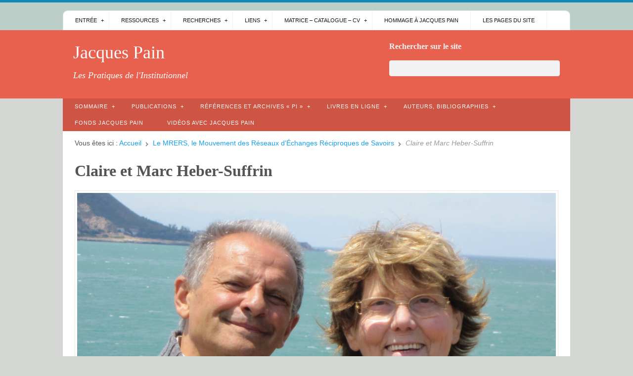

--- FILE ---
content_type: text/html; charset=UTF-8
request_url: http://www.jacques-pain.fr/jpwp/le-mrers-le-mouvement-des-reseaux-dechanges-reciproques-de-savoirs/claire-et-marc-heber-suffrin/
body_size: 10968
content:
<!doctype html>
<html lang="fr-FR">

<head>
<meta http-equiv="Content-Type" content="text/html; charset=UTF-8" />
<title>Claire et Marc Heber-Suffrin</title>

<!-- Mobile viewport optimized -->
<meta name="viewport" content="width=device-width,initial-scale=1" />

<link rel="profile" href="http://gmpg.org/xfn/11" />
<link rel="pingback" href="http://www.jacques-pain.fr/jpwp/xmlrpc.php" />

<meta name='robots' content='max-image-preview:large' />
<meta name="generator" content="WordPress 6.4.7" />
<meta name="template" content="Live Wire 0.3" />
<link rel='dns-prefetch' href='//www.jacques-pain.fr' />
<link rel="alternate" type="application/rss+xml" title="Jacques Pain &raquo; Flux" href="http://www.jacques-pain.fr/jpwp/feed/" />
<link rel="alternate" type="application/rss+xml" title="Jacques Pain &raquo; Flux des commentaires" href="http://www.jacques-pain.fr/jpwp/comments/feed/" />

<script>
var MP3jPLAYLISTS = [];
var MP3jPLAYERS = [];
</script>
<script type="text/javascript">
/* <![CDATA[ */
window._wpemojiSettings = {"baseUrl":"https:\/\/s.w.org\/images\/core\/emoji\/14.0.0\/72x72\/","ext":".png","svgUrl":"https:\/\/s.w.org\/images\/core\/emoji\/14.0.0\/svg\/","svgExt":".svg","source":{"concatemoji":"http:\/\/www.jacques-pain.fr\/jpwp\/wp-includes\/js\/wp-emoji-release.min.js?ver=6.4.7"}};
/*! This file is auto-generated */
!function(i,n){var o,s,e;function c(e){try{var t={supportTests:e,timestamp:(new Date).valueOf()};sessionStorage.setItem(o,JSON.stringify(t))}catch(e){}}function p(e,t,n){e.clearRect(0,0,e.canvas.width,e.canvas.height),e.fillText(t,0,0);var t=new Uint32Array(e.getImageData(0,0,e.canvas.width,e.canvas.height).data),r=(e.clearRect(0,0,e.canvas.width,e.canvas.height),e.fillText(n,0,0),new Uint32Array(e.getImageData(0,0,e.canvas.width,e.canvas.height).data));return t.every(function(e,t){return e===r[t]})}function u(e,t,n){switch(t){case"flag":return n(e,"\ud83c\udff3\ufe0f\u200d\u26a7\ufe0f","\ud83c\udff3\ufe0f\u200b\u26a7\ufe0f")?!1:!n(e,"\ud83c\uddfa\ud83c\uddf3","\ud83c\uddfa\u200b\ud83c\uddf3")&&!n(e,"\ud83c\udff4\udb40\udc67\udb40\udc62\udb40\udc65\udb40\udc6e\udb40\udc67\udb40\udc7f","\ud83c\udff4\u200b\udb40\udc67\u200b\udb40\udc62\u200b\udb40\udc65\u200b\udb40\udc6e\u200b\udb40\udc67\u200b\udb40\udc7f");case"emoji":return!n(e,"\ud83e\udef1\ud83c\udffb\u200d\ud83e\udef2\ud83c\udfff","\ud83e\udef1\ud83c\udffb\u200b\ud83e\udef2\ud83c\udfff")}return!1}function f(e,t,n){var r="undefined"!=typeof WorkerGlobalScope&&self instanceof WorkerGlobalScope?new OffscreenCanvas(300,150):i.createElement("canvas"),a=r.getContext("2d",{willReadFrequently:!0}),o=(a.textBaseline="top",a.font="600 32px Arial",{});return e.forEach(function(e){o[e]=t(a,e,n)}),o}function t(e){var t=i.createElement("script");t.src=e,t.defer=!0,i.head.appendChild(t)}"undefined"!=typeof Promise&&(o="wpEmojiSettingsSupports",s=["flag","emoji"],n.supports={everything:!0,everythingExceptFlag:!0},e=new Promise(function(e){i.addEventListener("DOMContentLoaded",e,{once:!0})}),new Promise(function(t){var n=function(){try{var e=JSON.parse(sessionStorage.getItem(o));if("object"==typeof e&&"number"==typeof e.timestamp&&(new Date).valueOf()<e.timestamp+604800&&"object"==typeof e.supportTests)return e.supportTests}catch(e){}return null}();if(!n){if("undefined"!=typeof Worker&&"undefined"!=typeof OffscreenCanvas&&"undefined"!=typeof URL&&URL.createObjectURL&&"undefined"!=typeof Blob)try{var e="postMessage("+f.toString()+"("+[JSON.stringify(s),u.toString(),p.toString()].join(",")+"));",r=new Blob([e],{type:"text/javascript"}),a=new Worker(URL.createObjectURL(r),{name:"wpTestEmojiSupports"});return void(a.onmessage=function(e){c(n=e.data),a.terminate(),t(n)})}catch(e){}c(n=f(s,u,p))}t(n)}).then(function(e){for(var t in e)n.supports[t]=e[t],n.supports.everything=n.supports.everything&&n.supports[t],"flag"!==t&&(n.supports.everythingExceptFlag=n.supports.everythingExceptFlag&&n.supports[t]);n.supports.everythingExceptFlag=n.supports.everythingExceptFlag&&!n.supports.flag,n.DOMReady=!1,n.readyCallback=function(){n.DOMReady=!0}}).then(function(){return e}).then(function(){var e;n.supports.everything||(n.readyCallback(),(e=n.source||{}).concatemoji?t(e.concatemoji):e.wpemoji&&e.twemoji&&(t(e.twemoji),t(e.wpemoji)))}))}((window,document),window._wpemojiSettings);
/* ]]> */
</script>
<link rel='stylesheet' id='style-css' href='http://www.jacques-pain.fr/jpwp/wp-content/themes/live-wire-child/style.css?ver=0.1' type='text/css' media='all' />
<style id='wp-emoji-styles-inline-css' type='text/css'>

	img.wp-smiley, img.emoji {
		display: inline !important;
		border: none !important;
		box-shadow: none !important;
		height: 1em !important;
		width: 1em !important;
		margin: 0 0.07em !important;
		vertical-align: -0.1em !important;
		background: none !important;
		padding: 0 !important;
	}
</style>
<link rel='stylesheet' id='wp-block-library-css' href='http://www.jacques-pain.fr/jpwp/wp-includes/css/dist/block-library/style.min.css?ver=6.4.7' type='text/css' media='all' />
<style id='classic-theme-styles-inline-css' type='text/css'>
/*! This file is auto-generated */
.wp-block-button__link{color:#fff;background-color:#32373c;border-radius:9999px;box-shadow:none;text-decoration:none;padding:calc(.667em + 2px) calc(1.333em + 2px);font-size:1.125em}.wp-block-file__button{background:#32373c;color:#fff;text-decoration:none}
</style>
<style id='global-styles-inline-css' type='text/css'>
body{--wp--preset--color--black: #000000;--wp--preset--color--cyan-bluish-gray: #abb8c3;--wp--preset--color--white: #ffffff;--wp--preset--color--pale-pink: #f78da7;--wp--preset--color--vivid-red: #cf2e2e;--wp--preset--color--luminous-vivid-orange: #ff6900;--wp--preset--color--luminous-vivid-amber: #fcb900;--wp--preset--color--light-green-cyan: #7bdcb5;--wp--preset--color--vivid-green-cyan: #00d084;--wp--preset--color--pale-cyan-blue: #8ed1fc;--wp--preset--color--vivid-cyan-blue: #0693e3;--wp--preset--color--vivid-purple: #9b51e0;--wp--preset--gradient--vivid-cyan-blue-to-vivid-purple: linear-gradient(135deg,rgba(6,147,227,1) 0%,rgb(155,81,224) 100%);--wp--preset--gradient--light-green-cyan-to-vivid-green-cyan: linear-gradient(135deg,rgb(122,220,180) 0%,rgb(0,208,130) 100%);--wp--preset--gradient--luminous-vivid-amber-to-luminous-vivid-orange: linear-gradient(135deg,rgba(252,185,0,1) 0%,rgba(255,105,0,1) 100%);--wp--preset--gradient--luminous-vivid-orange-to-vivid-red: linear-gradient(135deg,rgba(255,105,0,1) 0%,rgb(207,46,46) 100%);--wp--preset--gradient--very-light-gray-to-cyan-bluish-gray: linear-gradient(135deg,rgb(238,238,238) 0%,rgb(169,184,195) 100%);--wp--preset--gradient--cool-to-warm-spectrum: linear-gradient(135deg,rgb(74,234,220) 0%,rgb(151,120,209) 20%,rgb(207,42,186) 40%,rgb(238,44,130) 60%,rgb(251,105,98) 80%,rgb(254,248,76) 100%);--wp--preset--gradient--blush-light-purple: linear-gradient(135deg,rgb(255,206,236) 0%,rgb(152,150,240) 100%);--wp--preset--gradient--blush-bordeaux: linear-gradient(135deg,rgb(254,205,165) 0%,rgb(254,45,45) 50%,rgb(107,0,62) 100%);--wp--preset--gradient--luminous-dusk: linear-gradient(135deg,rgb(255,203,112) 0%,rgb(199,81,192) 50%,rgb(65,88,208) 100%);--wp--preset--gradient--pale-ocean: linear-gradient(135deg,rgb(255,245,203) 0%,rgb(182,227,212) 50%,rgb(51,167,181) 100%);--wp--preset--gradient--electric-grass: linear-gradient(135deg,rgb(202,248,128) 0%,rgb(113,206,126) 100%);--wp--preset--gradient--midnight: linear-gradient(135deg,rgb(2,3,129) 0%,rgb(40,116,252) 100%);--wp--preset--font-size--small: 13px;--wp--preset--font-size--medium: 20px;--wp--preset--font-size--large: 36px;--wp--preset--font-size--x-large: 42px;--wp--preset--spacing--20: 0.44rem;--wp--preset--spacing--30: 0.67rem;--wp--preset--spacing--40: 1rem;--wp--preset--spacing--50: 1.5rem;--wp--preset--spacing--60: 2.25rem;--wp--preset--spacing--70: 3.38rem;--wp--preset--spacing--80: 5.06rem;--wp--preset--shadow--natural: 6px 6px 9px rgba(0, 0, 0, 0.2);--wp--preset--shadow--deep: 12px 12px 50px rgba(0, 0, 0, 0.4);--wp--preset--shadow--sharp: 6px 6px 0px rgba(0, 0, 0, 0.2);--wp--preset--shadow--outlined: 6px 6px 0px -3px rgba(255, 255, 255, 1), 6px 6px rgba(0, 0, 0, 1);--wp--preset--shadow--crisp: 6px 6px 0px rgba(0, 0, 0, 1);}:where(.is-layout-flex){gap: 0.5em;}:where(.is-layout-grid){gap: 0.5em;}body .is-layout-flow > .alignleft{float: left;margin-inline-start: 0;margin-inline-end: 2em;}body .is-layout-flow > .alignright{float: right;margin-inline-start: 2em;margin-inline-end: 0;}body .is-layout-flow > .aligncenter{margin-left: auto !important;margin-right: auto !important;}body .is-layout-constrained > .alignleft{float: left;margin-inline-start: 0;margin-inline-end: 2em;}body .is-layout-constrained > .alignright{float: right;margin-inline-start: 2em;margin-inline-end: 0;}body .is-layout-constrained > .aligncenter{margin-left: auto !important;margin-right: auto !important;}body .is-layout-constrained > :where(:not(.alignleft):not(.alignright):not(.alignfull)){max-width: var(--wp--style--global--content-size);margin-left: auto !important;margin-right: auto !important;}body .is-layout-constrained > .alignwide{max-width: var(--wp--style--global--wide-size);}body .is-layout-flex{display: flex;}body .is-layout-flex{flex-wrap: wrap;align-items: center;}body .is-layout-flex > *{margin: 0;}body .is-layout-grid{display: grid;}body .is-layout-grid > *{margin: 0;}:where(.wp-block-columns.is-layout-flex){gap: 2em;}:where(.wp-block-columns.is-layout-grid){gap: 2em;}:where(.wp-block-post-template.is-layout-flex){gap: 1.25em;}:where(.wp-block-post-template.is-layout-grid){gap: 1.25em;}.has-black-color{color: var(--wp--preset--color--black) !important;}.has-cyan-bluish-gray-color{color: var(--wp--preset--color--cyan-bluish-gray) !important;}.has-white-color{color: var(--wp--preset--color--white) !important;}.has-pale-pink-color{color: var(--wp--preset--color--pale-pink) !important;}.has-vivid-red-color{color: var(--wp--preset--color--vivid-red) !important;}.has-luminous-vivid-orange-color{color: var(--wp--preset--color--luminous-vivid-orange) !important;}.has-luminous-vivid-amber-color{color: var(--wp--preset--color--luminous-vivid-amber) !important;}.has-light-green-cyan-color{color: var(--wp--preset--color--light-green-cyan) !important;}.has-vivid-green-cyan-color{color: var(--wp--preset--color--vivid-green-cyan) !important;}.has-pale-cyan-blue-color{color: var(--wp--preset--color--pale-cyan-blue) !important;}.has-vivid-cyan-blue-color{color: var(--wp--preset--color--vivid-cyan-blue) !important;}.has-vivid-purple-color{color: var(--wp--preset--color--vivid-purple) !important;}.has-black-background-color{background-color: var(--wp--preset--color--black) !important;}.has-cyan-bluish-gray-background-color{background-color: var(--wp--preset--color--cyan-bluish-gray) !important;}.has-white-background-color{background-color: var(--wp--preset--color--white) !important;}.has-pale-pink-background-color{background-color: var(--wp--preset--color--pale-pink) !important;}.has-vivid-red-background-color{background-color: var(--wp--preset--color--vivid-red) !important;}.has-luminous-vivid-orange-background-color{background-color: var(--wp--preset--color--luminous-vivid-orange) !important;}.has-luminous-vivid-amber-background-color{background-color: var(--wp--preset--color--luminous-vivid-amber) !important;}.has-light-green-cyan-background-color{background-color: var(--wp--preset--color--light-green-cyan) !important;}.has-vivid-green-cyan-background-color{background-color: var(--wp--preset--color--vivid-green-cyan) !important;}.has-pale-cyan-blue-background-color{background-color: var(--wp--preset--color--pale-cyan-blue) !important;}.has-vivid-cyan-blue-background-color{background-color: var(--wp--preset--color--vivid-cyan-blue) !important;}.has-vivid-purple-background-color{background-color: var(--wp--preset--color--vivid-purple) !important;}.has-black-border-color{border-color: var(--wp--preset--color--black) !important;}.has-cyan-bluish-gray-border-color{border-color: var(--wp--preset--color--cyan-bluish-gray) !important;}.has-white-border-color{border-color: var(--wp--preset--color--white) !important;}.has-pale-pink-border-color{border-color: var(--wp--preset--color--pale-pink) !important;}.has-vivid-red-border-color{border-color: var(--wp--preset--color--vivid-red) !important;}.has-luminous-vivid-orange-border-color{border-color: var(--wp--preset--color--luminous-vivid-orange) !important;}.has-luminous-vivid-amber-border-color{border-color: var(--wp--preset--color--luminous-vivid-amber) !important;}.has-light-green-cyan-border-color{border-color: var(--wp--preset--color--light-green-cyan) !important;}.has-vivid-green-cyan-border-color{border-color: var(--wp--preset--color--vivid-green-cyan) !important;}.has-pale-cyan-blue-border-color{border-color: var(--wp--preset--color--pale-cyan-blue) !important;}.has-vivid-cyan-blue-border-color{border-color: var(--wp--preset--color--vivid-cyan-blue) !important;}.has-vivid-purple-border-color{border-color: var(--wp--preset--color--vivid-purple) !important;}.has-vivid-cyan-blue-to-vivid-purple-gradient-background{background: var(--wp--preset--gradient--vivid-cyan-blue-to-vivid-purple) !important;}.has-light-green-cyan-to-vivid-green-cyan-gradient-background{background: var(--wp--preset--gradient--light-green-cyan-to-vivid-green-cyan) !important;}.has-luminous-vivid-amber-to-luminous-vivid-orange-gradient-background{background: var(--wp--preset--gradient--luminous-vivid-amber-to-luminous-vivid-orange) !important;}.has-luminous-vivid-orange-to-vivid-red-gradient-background{background: var(--wp--preset--gradient--luminous-vivid-orange-to-vivid-red) !important;}.has-very-light-gray-to-cyan-bluish-gray-gradient-background{background: var(--wp--preset--gradient--very-light-gray-to-cyan-bluish-gray) !important;}.has-cool-to-warm-spectrum-gradient-background{background: var(--wp--preset--gradient--cool-to-warm-spectrum) !important;}.has-blush-light-purple-gradient-background{background: var(--wp--preset--gradient--blush-light-purple) !important;}.has-blush-bordeaux-gradient-background{background: var(--wp--preset--gradient--blush-bordeaux) !important;}.has-luminous-dusk-gradient-background{background: var(--wp--preset--gradient--luminous-dusk) !important;}.has-pale-ocean-gradient-background{background: var(--wp--preset--gradient--pale-ocean) !important;}.has-electric-grass-gradient-background{background: var(--wp--preset--gradient--electric-grass) !important;}.has-midnight-gradient-background{background: var(--wp--preset--gradient--midnight) !important;}.has-small-font-size{font-size: var(--wp--preset--font-size--small) !important;}.has-medium-font-size{font-size: var(--wp--preset--font-size--medium) !important;}.has-large-font-size{font-size: var(--wp--preset--font-size--large) !important;}.has-x-large-font-size{font-size: var(--wp--preset--font-size--x-large) !important;}
.wp-block-navigation a:where(:not(.wp-element-button)){color: inherit;}
:where(.wp-block-post-template.is-layout-flex){gap: 1.25em;}:where(.wp-block-post-template.is-layout-grid){gap: 1.25em;}
:where(.wp-block-columns.is-layout-flex){gap: 2em;}:where(.wp-block-columns.is-layout-grid){gap: 2em;}
.wp-block-pullquote{font-size: 1.5em;line-height: 1.6;}
</style>
<link rel='stylesheet' id='responsive-pro-mega-menu-style-css' href='http://www.jacques-pain.fr/jpwp/wp-content/plugins/responsive-add-ons/includes/megamenu/assets/megamenu.css?ver=3.1.7' type='text/css' media='all' />
<style id='akismet-widget-style-inline-css' type='text/css'>

			.a-stats {
				--akismet-color-mid-green: #357b49;
				--akismet-color-white: #fff;
				--akismet-color-light-grey: #f6f7f7;

				max-width: 350px;
				width: auto;
			}

			.a-stats * {
				all: unset;
				box-sizing: border-box;
			}

			.a-stats strong {
				font-weight: 600;
			}

			.a-stats a.a-stats__link,
			.a-stats a.a-stats__link:visited,
			.a-stats a.a-stats__link:active {
				background: var(--akismet-color-mid-green);
				border: none;
				box-shadow: none;
				border-radius: 8px;
				color: var(--akismet-color-white);
				cursor: pointer;
				display: block;
				font-family: -apple-system, BlinkMacSystemFont, 'Segoe UI', 'Roboto', 'Oxygen-Sans', 'Ubuntu', 'Cantarell', 'Helvetica Neue', sans-serif;
				font-weight: 500;
				padding: 12px;
				text-align: center;
				text-decoration: none;
				transition: all 0.2s ease;
			}

			/* Extra specificity to deal with TwentyTwentyOne focus style */
			.widget .a-stats a.a-stats__link:focus {
				background: var(--akismet-color-mid-green);
				color: var(--akismet-color-white);
				text-decoration: none;
			}

			.a-stats a.a-stats__link:hover {
				filter: brightness(110%);
				box-shadow: 0 4px 12px rgba(0, 0, 0, 0.06), 0 0 2px rgba(0, 0, 0, 0.16);
			}

			.a-stats .count {
				color: var(--akismet-color-white);
				display: block;
				font-size: 1.5em;
				line-height: 1.4;
				padding: 0 13px;
				white-space: nowrap;
			}
		
</style>
<link rel='stylesheet' id='mp3-jplayer-css' href='http://www.jacques-pain.fr/jpwp/wp-content/plugins/mp3-jplayer/css/v1-skins/v1-silver.css?ver=2.7.3' type='text/css' media='all' />
<script type="text/javascript" src="http://www.jacques-pain.fr/jpwp/wp-includes/js/jquery/jquery.min.js?ver=3.7.1" id="jquery-core-js"></script>
<script type="text/javascript" src="http://www.jacques-pain.fr/jpwp/wp-includes/js/jquery/jquery-migrate.min.js?ver=3.4.1" id="jquery-migrate-js"></script>
<link rel="https://api.w.org/" href="http://www.jacques-pain.fr/jpwp/wp-json/" /><link rel="alternate" type="application/json" href="http://www.jacques-pain.fr/jpwp/wp-json/wp/v2/media/2881" /><link rel="EditURI" type="application/rsd+xml" title="RSD" href="http://www.jacques-pain.fr/jpwp/xmlrpc.php?rsd" />
<link rel='shortlink' href='http://www.jacques-pain.fr/jpwp/?p=2881' />
<link rel="alternate" type="application/json+oembed" href="http://www.jacques-pain.fr/jpwp/wp-json/oembed/1.0/embed?url=http%3A%2F%2Fwww.jacques-pain.fr%2Fjpwp%2Fle-mrers-le-mouvement-des-reseaux-dechanges-reciproques-de-savoirs%2Fclaire-et-marc-heber-suffrin%2F" />
<link rel="alternate" type="text/xml+oembed" href="http://www.jacques-pain.fr/jpwp/wp-json/oembed/1.0/embed?url=http%3A%2F%2Fwww.jacques-pain.fr%2Fjpwp%2Fle-mrers-le-mouvement-des-reseaux-dechanges-reciproques-de-savoirs%2Fclaire-et-marc-heber-suffrin%2F&#038;format=xml" />
	
	<!-- Enables media queries in some unsupported browsers. -->
	<!--[if (lt IE 9) & (!IEMobile)]>
	<script type="text/javascript" src="http://www.jacques-pain.fr/jpwp/wp-content/themes/live-wire/js/respond.min.js"></script>
	<![endif]-->
	
	<style type="text/css" id="custom-background-css">
body.custom-background { background-color: #d4d6d4; }
</style>
	<link rel="icon" href="http://www.jacques-pain.fr/jpwp/wp-content/uploads/2017/03/cropped-Tenryu-ji-Le-guru-32x32.jpg" sizes="32x32" />
<link rel="icon" href="http://www.jacques-pain.fr/jpwp/wp-content/uploads/2017/03/cropped-Tenryu-ji-Le-guru-192x192.jpg" sizes="192x192" />
<link rel="apple-touch-icon" href="http://www.jacques-pain.fr/jpwp/wp-content/uploads/2017/03/cropped-Tenryu-ji-Le-guru-180x180.jpg" />
<meta name="msapplication-TileImage" content="http://www.jacques-pain.fr/jpwp/wp-content/uploads/2017/03/cropped-Tenryu-ji-Le-guru-270x270.jpg" />

</head>

<body class="wordpress ltr fr_FR child-theme y2026 m01 d20 h03 tuesday logged-out custom-background singular singular-attachment singular-attachment-2881 attachment-image attachment-jpeg layout-1c">

	
	<div id="container">
	
		 
	 
		<div id="menu-primary" class="menu-container">

			<div class="wrap">
				
					
					
				<div class="menu"><ul id="menu-primary-items" class=""><li id="menu-item-129" class="menu-item menu-item-type-post_type menu-item-object-page menu-item-home menu-item-has-children menu-item-129"><a title="première page du site" href="http://www.jacques-pain.fr/jpwp/">Entrée</a>
<ul class="sub-menu">
	<li id="menu-item-4386" class="menu-item menu-item-type-post_type menu-item-object-page menu-item-4386"><a href="http://www.jacques-pain.fr/jpwp/articles-de-jacques-pain/html-essais-2/livre-dor/">Livre d’Or</a></li>
	<li id="menu-item-4401" class="menu-item menu-item-type-post_type menu-item-object-page menu-item-4401"><a href="http://www.jacques-pain.fr/jpwp/fonds-jacques-pain/">Fonds Jacques Pain</a></li>
</ul>
</li>
<li id="menu-item-143" class="menu-item menu-item-type-custom menu-item-object-custom menu-item-has-children menu-item-143"><a title="documents en ligne" href="#">Ressources</a>
<ul class="sub-menu">
	<li id="menu-item-4402" class="menu-item menu-item-type-post_type menu-item-object-page menu-item-4402"><a href="http://www.jacques-pain.fr/jpwp/fonds-jacques-pain/">Fonds Jacques Pain</a></li>
	<li id="menu-item-509" class="menu-item menu-item-type-post_type menu-item-object-page menu-item-509"><a title="Tous les articles, ceux de Jacques Pain, de Jacques Pain et&#8230;, autres" href="http://www.jacques-pain.fr/jpwp/articles-de-jacques-pain/">Articles de Jacques Pain</a></li>
	<li id="menu-item-982" class="menu-item menu-item-type-post_type menu-item-object-page menu-item-982"><a title="Articles à disposition" href="http://www.jacques-pain.fr/jpwp/articles-des-amis-et-invites/">Articles des amis et invités</a></li>
	<li id="menu-item-151" class="menu-item menu-item-type-custom menu-item-object-custom menu-item-151"><a title="libre accès + chapitres et extraits" href="http://www.jacques-pain.fr/jpwp/theses-et-memoires/">Thèses &#038; mémoires</a></li>
	<li id="menu-item-424" class="menu-item menu-item-type-custom menu-item-object-custom menu-item-424"><a href="http://www.jacques-pain.fr/jpwp/notes-de-lecture/">Notes de lectures, Préfaces, Encarts</a></li>
	<li id="menu-item-1503" class="menu-item menu-item-type-custom menu-item-object-custom menu-item-1503"><a title="Liste des titres publiés par nos amis" href="http://www.jacques-pain.fr/jpwp/les-livres-de-nos-amis/">Parutions : les livres de nos amis</a></li>
</ul>
</li>
<li id="menu-item-152" class="menu-item menu-item-type-custom menu-item-object-custom menu-item-has-children menu-item-152"><a href="#">Recherches</a>
<ul class="sub-menu">
	<li id="menu-item-1074" class="menu-item menu-item-type-post_type menu-item-object-page menu-item-1074"><a title="Recherche et pratiques de recherche" href="http://www.jacques-pain.fr/jpwp/recherches-et-pratiques-de-recherche/">Recherches et évaluation</a></li>
	<li id="menu-item-1339" class="menu-item menu-item-type-post_type menu-item-object-page menu-item-has-children menu-item-1339"><a href="http://www.jacques-pain.fr/jpwp/recherches/carrefour-des-concepts/">Carrefour des concepts</a>
	<ul class="sub-menu">
		<li id="menu-item-560" class="menu-item menu-item-type-custom menu-item-object-custom menu-item-560"><a href="http://www.jacques-pain.fr/jacques-pain/Carrefours_concepts.html">Enseignement</a></li>
		<li id="menu-item-1344" class="menu-item menu-item-type-post_type menu-item-object-page menu-item-1344"><a href="http://www.jacques-pain.fr/jpwp/recherches/carrefour-des-concepts/liste-des-micros-cours/">Les micro-cours : la liste des micros cours</a></li>
	</ul>
</li>
	<li id="menu-item-558" class="menu-item menu-item-type-custom menu-item-object-custom menu-item-558"><a href="http://www.jacques-pain.fr/jacques-pain/Pratiques.html">Pratiques</a></li>
	<li id="menu-item-532" class="menu-item menu-item-type-custom menu-item-object-custom menu-item-532"><a title="Les Cahiers de l’École doctorale Paris X-Nanterre" href="http://www.jacques-pain.fr/jpwp/les-cahiers-de-lecole-doctorale/">Les Cahiers de l&rsquo;École</a></li>
</ul>
</li>
<li id="menu-item-4282" class="menu-item menu-item-type-custom menu-item-object-custom menu-item-has-children menu-item-4282"><a href="#">Liens</a>
<ul class="sub-menu">
	<li id="menu-item-4281" class="menu-item menu-item-type-post_type menu-item-object-post menu-item-4281"><a href="http://www.jacques-pain.fr/jpwp/liens/">LIENS</a></li>
</ul>
</li>
<li id="menu-item-4314" class="menu-item menu-item-type-custom menu-item-object-custom menu-item-has-children menu-item-4314"><a href="#">Matrice &#8211; Catalogue &#8211; CV</a>
<ul class="sub-menu">
	<li id="menu-item-4315" class="menu-item menu-item-type-custom menu-item-object-custom menu-item-4315"><a href="http://www.jacques-pain.fr/jpwp/?s=matrice">Matrice</a></li>
	<li id="menu-item-4316" class="menu-item menu-item-type-custom menu-item-object-custom menu-item-has-children menu-item-4316"><a href="http://www.jacques-pain.fr/jpwp/?s=catalogue">Catalogue</a>
	<ul class="sub-menu">
		<li id="menu-item-4317" class="menu-item menu-item-type-custom menu-item-object-custom menu-item-4317"><a href="http://www.jacques-pain.fr/jpwp/?s=CV">CV</a></li>
		<li id="menu-item-4363" class="menu-item menu-item-type-post_type menu-item-object-page menu-item-4363"><a href="http://www.jacques-pain.fr/jpwp/presentation-and-cv-of-jacques-pain/">Presentation and CV of Jacques Pain</a></li>
	</ul>
</li>
</ul>
</li>
<li id="menu-item-4364" class="menu-item menu-item-type-post_type menu-item-object-page menu-item-4364"><a href="http://www.jacques-pain.fr/jpwp/hommage/">Hommage à Jacques Pain</a></li>
<li id="menu-item-4371" class="menu-item menu-item-type-post_type menu-item-object-page menu-item-4371"><a href="http://www.jacques-pain.fr/jpwp/articles-de-jacques-pain/html-essais-2/plan-du-site/">Les pages du site</a></li>
</ul></div>				
										
			</div><!-- .wrap -->

		</div><!-- #menu-primary .menu-container -->
	
		
		
		
			<div id="header">
					
				
				<div class="wrap">

					<div id="branding">
						<div id="site-title"><a href="http://www.jacques-pain.fr/jpwp" title="Jacques Pain" rel="home"><span>Jacques Pain</span></a></div>						<div id="site-description"><span>Les Pratiques de l&#039;Institutionnel</span></div>					</div><!-- #branding -->
					
					
	<div id="sidebar-header" class="sidebar">

		<section id="hybrid-search-2" class="widget search widget-search"><h3 class="widget-title">Rechercher sur le site</h3><form method="get" class="search-form" id="search-formhybrid-search" action="http://www.jacques-pain.fr/jpwp/"><div><input class="search-text" type="text" name="s" id="search-texthybrid-search" value="" onfocus="if(this.value==this.defaultValue)this.value='';" onblur="if(this.value=='')this.value=this.defaultValue;" /></div></form></section>
	</div><!-- #sidebar-header -->

							
					
				</div><!-- .wrap -->
						
				
			</div><!-- #header -->
	
				
		 
	 
		<div id="menu-secondary" class="menu-container">

			<div class="wrap">
				
									
				<div class="menu"><ul id="menu-secondary-items" class=""><li id="menu-item-130" class="menu-item menu-item-type-post_type menu-item-object-page menu-item-has-children menu-item-130"><a title="Organisation du site" href="http://www.jacques-pain.fr/jpwp/articles-de-jacques-pain/html-essais-2/">Sommaire</a>
<ul class="sub-menu">
	<li id="menu-item-4383" class="menu-item menu-item-type-post_type menu-item-object-page menu-item-4383"><a href="http://www.jacques-pain.fr/jpwp/articles-de-jacques-pain/html-essais-2/livre-dor/">Livre d’Or</a></li>
</ul>
</li>
<li id="menu-item-549" class="menu-item menu-item-type-custom menu-item-object-custom menu-item-has-children menu-item-549"><a href="http://www.jacques-pain.fr/jpwp/sommaire-general-des-publications/">Publications</a>
<ul class="sub-menu">
	<li id="menu-item-1154" class="menu-item menu-item-type-post_type menu-item-object-page menu-item-1154"><a href="http://www.jacques-pain.fr/jpwp/publications-classees-par-categories/">Publications classées par catégories</a></li>
	<li id="menu-item-1095" class="menu-item menu-item-type-post_type menu-item-object-page menu-item-1095"><a title="Axiomatique institutionnelle" href="http://www.jacques-pain.fr/jpwp/publications-axiomatique-institutionnelle/">Publications – Axiomatique institutionnelle</a></li>
	<li id="menu-item-538" class="menu-item menu-item-type-custom menu-item-object-custom menu-item-538"><a title="la pratique de l&rsquo;institutionnel" href="http://www.jacques-pain.fr/jpwp/la-pratique-de-linstitutionnel/">Publications « PI »</a></li>
	<li id="menu-item-539" class="menu-item menu-item-type-custom menu-item-object-custom menu-item-539"><a title="Violence dans le champ éducatif et social" href="http://www.jacques-pain.fr/jpwp/violences-des-reperes-de-lecture-2/">Publications « violence »</a></li>
	<li id="menu-item-540" class="menu-item menu-item-type-custom menu-item-object-custom menu-item-540"><a title="Formations et interventions institutionnelles" href="http://www.jacques-pain.fr/jpwp/formation-et-intervention-des-reperes-de-lecture/">Publications « Formations et Interventions »</a></li>
</ul>
</li>
<li id="menu-item-267" class="menu-item menu-item-type-custom menu-item-object-custom menu-item-has-children menu-item-267"><a href="http://www.jacques-pain.fr/jpwp/les-archives-de-la-pi-brolles-et-traces/">Références et archives « PI »</a>
<ul class="sub-menu">
	<li id="menu-item-535" class="menu-item menu-item-type-custom menu-item-object-custom menu-item-535"><a href="http://www.jacques-pain.fr/jpwp/les-archives-de-la-pi-brolles-et-traces/">Archives de la PI</a></li>
	<li id="menu-item-542" class="menu-item menu-item-type-custom menu-item-object-custom menu-item-542"><a title="de janvier 2010 à mai 2014" href="/jacques-pain/Quoi_de_neuf/Archive.html">Archives des « Quoi de neuf ? »</a></li>
	<li id="menu-item-544" class="menu-item menu-item-type-taxonomy menu-item-object-category menu-item-544"><a href="http://www.jacques-pain.fr/jpwp/category/docs-audios-videos/">Docs audios et videos</a></li>
	<li id="menu-item-545" class="menu-item menu-item-type-post_type menu-item-object-page menu-item-545"><a href="http://www.jacques-pain.fr/jpwp/archives-des-conferences-et-videos/">Archives des conférences et vidéos</a></li>
	<li id="menu-item-348" class="menu-item menu-item-type-post_type menu-item-object-page menu-item-348"><a href="http://www.jacques-pain.fr/jpwp/quoi-de-neuf/">Quoi de neuf ?</a></li>
	<li id="menu-item-97" class="menu-item menu-item-type-post_type menu-item-object-page current_page_parent menu-item-97"><a href="http://www.jacques-pain.fr/jpwp/infos-au-fil-du-temps/">Infos au fil du temps : 2017-2018-2019</a></li>
	<li id="menu-item-4280" class="menu-item menu-item-type-post_type menu-item-object-page menu-item-4280"><a href="http://www.jacques-pain.fr/jpwp/pedagogie-institutionnelle/">Pédagogie institutionnelle</a></li>
</ul>
</li>
<li id="menu-item-553" class="menu-item menu-item-type-custom menu-item-object-custom menu-item-has-children menu-item-553"><a href="http://www.jacques-pain.fr/jpwp/les-livres-en-ligne-a-votre-disposition/">Livres en ligne</a>
<ul class="sub-menu">
	<li id="menu-item-4279" class="menu-item menu-item-type-post_type menu-item-object-page menu-item-4279"><a title="2 catégories" href="http://www.jacques-pain.fr/jpwp/les-livres-en-ligne-a-votre-disposition/">Pédagogie &#8211; violences</a></li>
	<li id="menu-item-4275" class="menu-item menu-item-type-post_type menu-item-object-page menu-item-4275"><a href="http://www.jacques-pain.fr/jpwp/romans-et-nouvelles-jacques-pain/">Romans et nouvelles, Jacques Pain</a></li>
</ul>
</li>
<li id="menu-item-1439" class="menu-item menu-item-type-post_type menu-item-object-page menu-item-has-children menu-item-1439"><a href="http://www.jacques-pain.fr/jpwp/auteurs-biographies-bibliographies/">AUTEURS, bibliographies</a>
<ul class="sub-menu">
	<li id="menu-item-269" class="menu-item menu-item-type-custom menu-item-object-custom menu-item-269"><a href="http://www.jacques-pain.fr/jacques-pain/Auteur_C_Freinet.html">Célestin FREINET</a></li>
	<li id="menu-item-268" class="menu-item menu-item-type-custom menu-item-object-custom menu-item-268"><a title="Un homme de classe" href="http://www.jacques-pain.fr/jpwp/auteurs-biographies-bibliographies/">Fernand OURY</a></li>
	<li id="menu-item-1454" class="menu-item menu-item-type-post_type menu-item-object-page menu-item-1454"><a href="http://www.jacques-pain.fr/jpwp/auteurs-biographies-bibliographies/francois-tosquelles/">François Tosquelles</a></li>
	<li id="menu-item-1438" class="menu-item menu-item-type-post_type menu-item-object-page menu-item-1438"><a title="En souvenir de" href="http://www.jacques-pain.fr/jpwp/auteurs-biographies-bibliographies/en-souvenir-de-felix-guattari/">Félix Guattari</a></li>
	<li id="menu-item-278" class="menu-item menu-item-type-custom menu-item-object-custom menu-item-has-children menu-item-278"><a href="#">Bibliographies</a>
	<ul class="sub-menu">
		<li id="menu-item-259" class="menu-item menu-item-type-custom menu-item-object-custom menu-item-has-children menu-item-259"><a title="définitions de base" href="#">Définitions</a>
		<ul class="sub-menu">
			<li id="menu-item-260" class="menu-item menu-item-type-custom menu-item-object-custom menu-item-260"><a href="http://www.jacques-pain.fr/jacques-pain/Definition_PI.html">Pédagogie institutionnelle</a></li>
			<li id="menu-item-261" class="menu-item menu-item-type-custom menu-item-object-custom menu-item-261"><a title="in english" href="http://www.jacques-pain.fr/jacques-pain/Definition_IP_anglais.html">Institutional Pedagogy</a></li>
			<li id="menu-item-262" class="menu-item menu-item-type-custom menu-item-object-custom menu-item-262"><a title="dictionnaire des praticiens" href="http://www.jacques-pain.fr/jacques-pain/Definition_PI__le_PIctionnaire.html">Le PIctionnaire</a></li>
			<li id="menu-item-263" class="menu-item menu-item-type-custom menu-item-object-custom menu-item-263"><a href="http://www.jacques-pain.fr/jacques-pain/Definition_Pedagogie.html">Pédagogie</a></li>
			<li id="menu-item-264" class="menu-item menu-item-type-custom menu-item-object-custom menu-item-264"><a title="of institutional pedagogy" href="http://www.jacques-pain.fr/jacques-pain/Few_elements.html">Few elements of pedagogy</a></li>
			<li id="menu-item-265" class="menu-item menu-item-type-custom menu-item-object-custom menu-item-265"><a href="http://www.jacques-pain.fr/jacques-pain/Definition_banlieues.html">Banlieues</a></li>
			<li id="menu-item-551" class="menu-item menu-item-type-custom menu-item-object-custom menu-item-551"><a title="des éd. « Matrice » et « Champ social »" href="http://www.jacques-pain.fr/jpwp/le-transfert-matricechamp-social/">Catalogue</a></li>
			<li id="menu-item-550" class="menu-item menu-item-type-custom menu-item-object-custom menu-item-550"><a title="Éd. « Matrice » et « Champ social »" href="#">Éditions</a></li>
			<li id="menu-item-554" class="menu-item menu-item-type-custom menu-item-object-custom menu-item-554"><a title="Editions" href="http://www.jacques-pain.fr/jpwp/1897-2/">Éditeurs</a></li>
			<li id="menu-item-266" class="menu-item menu-item-type-custom menu-item-object-custom menu-item-266"><a title="violences à l’école. Problématique de définitions et d’échelle. " href="http://www.jacques-pain.fr/jacques-pain/Definition_Violence.html">Violence</a></li>
		</ul>
</li>
		<li id="menu-item-94" class="menu-item menu-item-type-post_type menu-item-object-page menu-item-94"><a title="sélections de base" href="http://www.jacques-pain.fr/jpwp/theses/">Bibliographies – sélections</a></li>
		<li id="menu-item-288" class="menu-item menu-item-type-post_type menu-item-object-page menu-item-288"><a href="http://www.jacques-pain.fr/jpwp/pedagogie-institutionnelle/">Pédagogie institutionnelle</a></li>
	</ul>
</li>
</ul>
</li>
<li id="menu-item-4398" class="menu-item menu-item-type-post_type menu-item-object-page menu-item-4398"><a href="http://www.jacques-pain.fr/jpwp/fonds-jacques-pain/">Fonds Jacques Pain</a></li>
<li id="menu-item-4420" class="menu-item menu-item-type-post_type menu-item-object-page menu-item-4420"><a href="http://www.jacques-pain.fr/jpwp/videos-avec-jacques-pain/">Vidéos avec Jacques Pain</a></li>
</ul></div>				
								
			</div><!-- .wrap -->

		</div><!-- #menu-secondary .menu-container -->
	
		
		
					
		<div id="main">

			<div class="wrap">

						
			
		<nav class="breadcrumb-trail breadcrumbs" itemprop="breadcrumb">
			<span class="trail-browse">Vous êtes ici :</span> <span class="trail-begin"><a href="http://www.jacques-pain.fr/jpwp" title="Jacques Pain" rel="home">Accueil</a></span>
			 <span class="sep">&#8764;</span> <a href="http://www.jacques-pain.fr/jpwp/le-mrers-le-mouvement-des-reseaux-dechanges-reciproques-de-savoirs/" title="Le MRERS, le Mouvement des Réseaux d&rsquo;Échanges Réciproques  de Savoirs">Le MRERS, le Mouvement des Réseaux d&rsquo;Échanges Réciproques  de Savoirs</a>
			 <span class="sep">&#8764;</span> <span class="trail-end">Claire et Marc Heber-Suffrin</span>
		</nav>

	<div id="content">
	
				
		<div class="hfeed">

			
				
										
					<div id="post-2881" class="hentry attachment inherit post-1 odd author-jp59">

						
						<h1 class='attachment-title entry-title'><a href='http://www.jacques-pain.fr/jpwp/le-mrers-le-mouvement-des-reseaux-dechanges-reciproques-de-savoirs/claire-et-marc-heber-suffrin/'>Claire et Marc Heber-Suffrin</a></h1>						
						<div class="entry-content">
						
							<img width="2178" height="1349" src="http://www.jacques-pain.fr/jpwp/wp-content/uploads/2017/08/Claire-et-Marc-Heber-Suffrin.jpg" class="aligncenter" alt="" decoding="async" fetchpriority="high" srcset="http://www.jacques-pain.fr/jpwp/wp-content/uploads/2017/08/Claire-et-Marc-Heber-Suffrin.jpg 2178w, http://www.jacques-pain.fr/jpwp/wp-content/uploads/2017/08/Claire-et-Marc-Heber-Suffrin-300x186.jpg 300w, http://www.jacques-pain.fr/jpwp/wp-content/uploads/2017/08/Claire-et-Marc-Heber-Suffrin-768x476.jpg 768w, http://www.jacques-pain.fr/jpwp/wp-content/uploads/2017/08/Claire-et-Marc-Heber-Suffrin-1024x634.jpg 1024w, http://www.jacques-pain.fr/jpwp/wp-content/uploads/2017/08/Claire-et-Marc-Heber-Suffrin-194x120.jpg 194w" sizes="(max-width: 2178px) 100vw, 2178px" />														
													
															<div class="image-gallery">
									<h3>Galerie</h3>
									
			<div id='gallery-2878-1' class='gallery gallery-2878'>
				<div class='gallery-row gallery-col-8 gallery-clear'>
					<figure class='gallery-item col-8'>
						<div class='gallery-icon '><a href='http://www.jacques-pain.fr/jpwp/le-mrers-le-mouvement-des-reseaux-dechanges-reciproques-de-savoirs/video-mrers-copie/'><img width="48" height="64" src="http://www.jacques-pain.fr/jpwp/wp-includes/images/media/video.png" class="attachment-thumbnail size-thumbnail" alt="" decoding="async" /></a></div>
					</figure>
					<figure class='gallery-item col-8'>
						<div class='gallery-icon '><a href='http://www.jacques-pain.fr/jpwp/le-mrers-le-mouvement-des-reseaux-dechanges-reciproques-de-savoirs/dvd-video-recording-copie/'><img width="48" height="64" src="http://www.jacques-pain.fr/jpwp/wp-includes/images/media/video.png" class="attachment-thumbnail size-thumbnail" alt="" decoding="async" /></a></div>
					</figure>
					<figure class='gallery-item col-8'>
						<div class='gallery-icon '><a href='http://www.jacques-pain.fr/jpwp/le-mrers-le-mouvement-des-reseaux-dechanges-reciproques-de-savoirs/capture-decran-2017-08-02-a-17-29-58/'><img width="150" height="150" src="http://www.jacques-pain.fr/jpwp/wp-content/uploads/2017/08/Capture-d’écran-2017-08-02-à-17.29.58-150x150.png" class="attachment-thumbnail size-thumbnail" alt="" decoding="async" loading="lazy" /></a></div>
					</figure>
			</div>
			</div><!-- .gallery -->
								</div>
														
						</div><!-- .entry-content -->
						
						<div class="entry-meta">Publié le <time class="published" datetime="2017-08-01T17:47:31+02:00" title="mardi 1 août 2017 5:47 pm">1 août 2017</time> </div>						
						
					</div><!-- .hentry -->
					
											
					
					
					
				
			
		</div><!-- .hfeed -->

					
		
	
		<div class="loop-nav">
			<a href="http://www.jacques-pain.fr/jpwp/le-mrers-le-mouvement-des-reseaux-dechanges-reciproques-de-savoirs/" rel="prev"><span class="previous"><span class="meta-nav">&larr;</span> Retour à l'entrée</span></a>		</div><!-- .loop-nav -->

	
	</div><!-- #content -->
			
			
		
			
			
			</div><!-- .wrap -->

		</div><!-- #main -->
		
				
				
		
		<div id="footer">
		
			
			<div class="wrap">
			
				<div id="footer-info">
				
					<div class="footer-content">
						<p class="copyright">Copyright © 2026 <a class="site-link" href="http://www.jacques-pain.fr/jpwp" title="Jacques Pain" rel="home"><span>Jacques Pain</span></a></p>

<p class="theme-link">Avec le thème <a class="theme-link" href="http://themehybrid.com/themes/live-wire" title="Live Wire Thème WordPress"><span>Live Wire</span></a> par <a href="http://constructionsiteweb.weebly.com/">Gérard Jean-Montcler</a></p>					</div>
					
									
				</div><!-- #footer-info -->
				
			
	
	<div id="menu-subsidiary" class="menu-container">

		
		<div class="menu"><ul id="menu-subsidiary-items" class=""><li class="menu-item menu-item-type-post_type menu-item-object-page menu-item-home menu-item-129"><a title="première page du site" href="http://www.jacques-pain.fr/jpwp/">Entrée</a></li>
<li class="menu-item menu-item-type-custom menu-item-object-custom menu-item-143"><a title="documents en ligne" href="#">Ressources</a></li>
<li class="menu-item menu-item-type-custom menu-item-object-custom menu-item-152"><a href="#">Recherches</a></li>
<li class="menu-item menu-item-type-custom menu-item-object-custom menu-item-4282"><a href="#">Liens</a></li>
<li class="menu-item menu-item-type-custom menu-item-object-custom menu-item-4314"><a href="#">Matrice &#8211; Catalogue &#8211; CV</a></li>
<li class="menu-item menu-item-type-post_type menu-item-object-page menu-item-4364"><a href="http://www.jacques-pain.fr/jpwp/hommage/">Hommage à Jacques Pain</a></li>
<li class="menu-item menu-item-type-post_type menu-item-object-page menu-item-4371"><a href="http://www.jacques-pain.fr/jpwp/articles-de-jacques-pain/html-essais-2/plan-du-site/">Les pages du site</a></li>
</ul></div>
		
	</div><!-- #menu-subsidiary .menu-container -->

	
				
			</div><!-- .wrap -->
			
			
		</div><!-- #footer -->
		
		
</div><!-- #container -->


<script type="text/javascript">/* <![CDATA[ */ jQuery(document).ready( function() { jQuery.post( "http://www.jacques-pain.fr/jpwp/wp-admin/admin-ajax.php", { action : "entry_views", _ajax_nonce : "c8cecdfb16", post_id : 2881 } ); } ); /* ]]> */</script>
<script type="text/javascript" src="http://www.jacques-pain.fr/jpwp/wp-content/themes/live-wire/js/jquery.fitvids.js?ver=20120222" id="live_wire-fitvids-js"></script>
<script type="text/javascript" src="http://www.jacques-pain.fr/jpwp/wp-content/themes/live-wire/js/fitvids.js?ver=20120222" id="live_wire-fitvids-settings-js"></script>
<script type="text/javascript" src="http://www.jacques-pain.fr/jpwp/wp-content/themes/live-wire/js/tinynav.min.js?ver=20121228" id="live_wire-tinynav-js"></script>
<script type="text/javascript" id="live_wire-tinynav-settings-js-extra">
/* <![CDATA[ */
var tinynav_settings_vars = {"header_primary":"Primary Navigation...","header_secondary":"Secondary Navigation..."};
/* ]]> */
</script>
<script type="text/javascript" src="http://www.jacques-pain.fr/jpwp/wp-content/themes/live-wire/js/tinynav.js?ver=20121228" id="live_wire-tinynav-settings-js"></script>
<script type="text/javascript" src="http://www.jacques-pain.fr/jpwp/wp-content/themes/live-wire/library/js/drop-downs.min.js?ver=20130805" id="drop-downs-js"></script>

</body>
</html>

--- FILE ---
content_type: text/css
request_url: http://www.jacques-pain.fr/jpwp/wp-content/themes/live-wire-child/style.css?ver=0.1
body_size: 3415
content:
/**
 * Theme Name: Live Wire Child
 * Theme URI: http://foxnet.fi
 * Description: A child theme of Live Wire parent theme.
 * Version: 0.1
 * Author: Gerard JEAN-MONTCLER
 * Author URI: http://constructionsiteweb.weebly.com
 * Tags: post-formats, sticky-post, theme-options, threaded-comments, translation-ready, one-column, two-columns, flexible-width, left-sidebar, right-sidebar, custom-background, featured-images, blue, white
 * License: GNU General Public License v2.0
 * License URI: http://www.gnu.org/licenses/gpl-2.0.html
 * Template: live-wire
 */

/* Importing the parent theme stylesheet. */
@import url( '../live-wire/style.css' );

/**
* Note: If you want to use media queries in child theme and support them in browsers like IE7 and IE8,
* you should copy and paste parent theme style.css in here and remove line @import url( '../live-wire/style.css' );
* Remember also change all url instances in fonts and backgound like this.
* src: url('../live-wire/fonts/league_gothic-webfont.eot');
* background: url(../live-wire/images/menu-plus.png) no-repeat 0 0;
*************************/
/* Apparence général du thème
**************************/

/* en-tete vert*/
#menu-primary {
background: #bbcec7;
height: 3.5em;
}

/* 1er bandeau orange */
#header {
background: #E8604E;
border-top: 5px solid #E8604E;
border-bottom: 5px solid #E8604E;
overflow: visible;
}
#header .wrap {
background: #E8604E;
margin: 0 auto;
padding: 0 2%;
width: 80%;
}

/* réduction de l'affichage de gauche de l'en-tete pour slogan sur 2 lignes */
#branding {
float: left;
margin-right: 4%;
width: 35%;
}
/* pas en capitales */
#site-title {
font: 2.25em/1.35 Book Antiqua, Georgia, serif;
margin: 0;
text-transform: none;
}

/* réduction à 35% de l'affichage articles récents */
#sidebar-header {
float: right;
padding: 1em 0;
width: 35%;
}

/* menu de navigation principale orange */
#menu-secondary div.menu {
background: #CE5443;
display: block;
float: left;
width: 100%;
z-index: 100;
}

/* pied de page */
#sidebar-subsidiary {
background: #CE5443;
border-top: 1px solid #E8604E;
font-size: .9375em;
margin: 0;
padding: 0 2% 1em;
width: 96%;
}
/* footer orange */
#footer .wrap {
background: #AD4738;
}
#footer {
background: #AD4738;
color: #f2f2f2;
font-size: .875em;
margin: 0;
padding: 0 2%;
width: 96%;
}

/* pas de capitale dans les titres */
h1, h2, h3, h4, h5, h6 {
font-family: Book Antiqua, Georgia, serif;
font-style: normal;
font-weight: bold;
text-transform: none;
}

/* bouton previous, next, respond, submit, orange et pas capitales */
.loop-nav .previous, .loop-nav .next {
    background: none repeat scroll 0 0 #CE5443;
    border-radius: 4px;
    color: #FFFFFF;
    float: left;
    font: bold 0.875em/1.2 "Helvetica Neue",Helvetica,sans-serif;
    margin: 0;
    padding: 1em 1.5em;
    text-transform: none;
}
#respond #submit {
    background: none repeat scroll 0 0 #CE5443;
    border: medium none;
    border-radius: 4px;
    color: #FFFFFF;
    float: right;
    font: 0.875em/1.2 "Helvetica Neue",Helvetica,sans-serif;
    margin: 0 0 1em 1em;
    padding: 1em 1.5em;
    text-transform: none;
}

/****************
Formats Fonts et Titre 1, 2, 3, etc.
*****************/

/* Fonts */
body {
color: #333;
font: 100%/1.5 Helvetica, sans serif;
}





--- FILE ---
content_type: text/css
request_url: http://www.jacques-pain.fr/jpwp/wp-content/themes/live-wire/style.css
body_size: 38640
content:
/**
 * Theme Name: Live Wire
 * Theme URI: http://themehybrid.com/themes/live-wire
 * Description: Live Wire is about rocking your blogging. It was designed with Mobile first attitude, it supports post formats, it's translation-ready and what else.
 * Version: 0.3
 * Author: Sami Keijonen
 * Author URI: http://foxnet.fi/en
 * Tags: post-formats, sticky-post, theme-options, threaded-comments, translation-ready, one-column, two-columns, flexible-width, left-sidebar, right-sidebar, custom-background, featured-images, editor-style, blue, white
 * Text Domain: live-wire
 * License: GNU General Public License v2.0
 * License URI: http://www.gnu.org/licenses/gpl-2.0.html
 * Copyright (c) Sami Keijonen.  All rights reserved.
 * http://foxnet.fi
 */

/* =CSS Resets (Normalize). @link: https://raw.github.com/necolas/normalize.css/master/normalize.css
-------------------------------------------------------------- */
article,aside,details,figcaption,figure,footer,header,hgroup,nav,section{ display:block}audio,canvas,video{ display:inline-block; *display:inline; *zoom:1}audio:not([controls]){ display:none}[hidden]{ display:none}html{ font-size:100%; -webkit-text-size-adjust:100%; -ms-text-size-adjust:100%}html,button,input,select,textarea{ font-family:sans-serif}body{ margin:0}a:focus{ outline:thin dotted}a:hover,a:active{ outline:0}h1{ font-size:2em; margin:0.67em 0}h2{ font-size:1.5em; margin:0.83em 0}h3{ font-size:1.17em; margin:1em 0}h4{ font-size:1em; margin:1.33em 0}h5{ font-size:0.83em; margin:1.67em 0}h6{ font-size:0.75em; margin:2.33em 0}abbr[title]{ border-bottom:1px dotted}b,strong{ font-weight:bold}blockquote{ margin:1em 40px}dfn{ font-style:italic}mark{ background:#ff0; color:#000}pre,code,kbd,samp{ font-family:monospace,serif; _font-family:'courier new',monospace; font-size:1em}pre{ white-space:pre; white-space:pre-wrap; word-wrap:break-word}q{ quotes:none}q:before,q:after{ content:''; content:none}small{ font-size:75%}sub,sup{ font-size:75%; line-height:0; position:relative; vertical-align:baseline}sup{ top:-0.5em}sub{ bottom:-0.25em}ul,ol{ margin-left:0; padding:0 0 0 40px}dd{ margin:0 0 0 40px}nav ul,nav ol{ list-style:none; list-style-image:none}img{ border:0; -ms-interpolation-mode:bicubic}svg:not(:root){ overflow:hidden}figure{ margin:0}form{ margin:0}fieldset{ border:1px solid #c0c0c0; margin:0 2px; padding:0.35em 0.625em 0.75em}legend{ border:0; padding:0; white-space:normal; *margin-left:-7px}button,input,select,textarea{ font-size:100%; margin:0; vertical-align:baseline; *vertical-align:middle}button,input{ line-height:normal}button,input[type="button"],input[type="reset"],input[type="submit"]{ cursor:pointer; -webkit-appearance:button; *overflow:visible}button[disabled],input[disabled]{ cursor:default}input[type="checkbox"],input[type="radio"]{ box-sizing:border-box; padding:0; *height:13px; *width:13px}input[type="search"]{ -webkit-appearance:textfield; -moz-box-sizing:content-box; -webkit-box-sizing:content-box; box-sizing:content-box}input[type="search"]::-webkit-search-decoration,input[type="search"]::-webkit-search-cancel-button{ -webkit-appearance:none}button::-moz-focus-inner,input::-moz-focus-inner{ border:0; padding:0}textarea{ overflow:auto; vertical-align:top}table{ border-collapse:collapse; border-spacing:0}.alignleft,.left{float:left;margin:1em 1.25em 0.5em 0}.alignright,.right{float:right;margin:1em 0 0.5em 1.25em}.aligncenter,.center{display:block;margin:1em auto}.alignnone,.block{clear:both;margin:1em 0}.clear{clear:both}blockquote.alignleft,blockquote.alignright{width:33%}


/* =Layout for all devices
-------------------------------------------------------------- */

/* Drop-downs. */
div.menu ul{margin:0;padding:0;list-style:none;line-height:2.0}div.menu ul ul{position:absolute;top:-999em;width:10em}div.menu ul ul li{width:100%}div.menu li:hover{visibility:inherit}div.menu li{float:left;position:relative}div.menu a{display:block;position:relative}div.menu li:hover ul,li.sfHover ul{left:0;top:2em;z-index:99}div.menu li:hover li ul,li.sfHover li ul{top:-999em}div.menu li li:hover ul,li li.sfHover ul{left:10em;top:0}div.menu li li:hover li ul,li li.sfHover li ul{top:-999em}div.menu li li li:hover ul,li li li.sfHover ul{left:10em;top:0}
 
/* Gallery. */
.gallery{display:block;clear:both;overflow:hidden;margin:0 auto}.gallery .gallery-row{display:block;clear:both;overflow:hidden;margin:0}.gallery .gallery-item{overflow:hidden;float:left;margin:0;text-align:center;list-style:none;padding:0}.gallery .gallery-item .gallery-icon img{width:auto;max-width:89%;height:auto;padding:1%;margin:0 auto}.gallery-caption{margin-left:0}.gallery .col-0{width:100%}.gallery .col-1{width:100%}.gallery .col-2{width:50%}.gallery .col-3{width:33.33%}.gallery .col-4{width:25%}.gallery .col-5{width:20%}.gallery .col-6{width:16.66%}.gallery .col-7{width:14.28%}.gallery .col-8{width:12.5%}.gallery .col-9{width:11.11%}.gallery .col-10{width:10%}.gallery .col-11{width:9.09%}.gallery .col-12{width:8.33%}.gallery .col-13{width:7.69%}.gallery .col-14{width:7.14%}.gallery .col-15{width:6.66%}.gallery .col-16{width:6.25%}.gallery .col-17{width:5.88%}.gallery .col-18{width:5.55%}.gallery .col-19{width:5.26%}.gallery .col-20{width:5%}.gallery .col-21{width:4.76%}.gallery .col-22{width:4.54%}.gallery .col-23{width:4.34%}.gallery .col-24{width:4.16%}.gallery .col-25{width:4%}.gallery .col-26{width:3.84%}.gallery .col-27{width:3.7%}.gallery .col-28{width:3.57%}.gallery .col-29{width:3.44%}.gallery .col-30{width:3.33%}

/* Fonts */
@font-face {
    font-family: 'LeagueGothicRegular';
    src: url('fonts/league_gothic-webfont.eot');
    src: url('fonts/league_gothic-webfont.eot?#iefix') format('embedded-opentype'),
         url('fonts/league_gothic-webfont.woff') format('woff'),
         url('fonts/league_gothic-webfont.ttf') format('truetype'),
         url('fonts/league_gothic-webfont.svg#LeagueGothicRegular') format('svg');
    font-weight: normal;
    font-style: normal;
}

body {
	background: #f2f2f2;
	border-top: 0.3125em solid #1189b7;
	border-bottom: 0.3125em solid #f2f2f2;
	color: #333;
	font: 100%/1.5 Georgia, serif; /* 24px / 16px = 1.5 */
}

/* Images, embed */
img,
object,
embed {
	max-width: 100%;
}
img {
	height: auto;
}

/* Links */
a,
a:visited {
	color: #1189b7;
	text-decoration: none;
}
a:focus,
a:active,
a:hover {
	text-decoration: underline;
}

/* Headers */
h1,
h2,
h3,
h4,
h5,
h6 {
	font-family: LeagueGothicRegular, Georgia, serif;
    font-style: normal;
    font-weight: normal;
	text-transform: uppercase;
	margin-top: 0;
}
h4 {
	font-size: 1.0625em; /* 17px / 16px = 1.0625 */
}
h5 {
	font-size: 1em;
}
h6 {
	font-size: 0.9375em; /* 15px / 16px = 0.9375 */
}

/* Lists */
ul {
	list-style-type: circle;
}
dl dt {
	font-size: .95em;
	font-family: Arial, "Helvetica Neue", Helvetica, sans-serif;
}
dl dd {
	color: #222;
}

/* Blockquotes */
blockquote {
	background: #f7f7f7;
	border: 1px solid #e5e5e5;
	border-left: 0.375em solid #13a1ec;
	color: #666;
	font-style: italic;
	height: 100%; /* IE7 */
	margin: 1em 0;
	padding: 1em 2em;
}
blockquote blockquote {
	padding: 0.375em 2em;
}

/* Code */
code {
	background: #f7f7f7;
	color: #555;
	padding: 0 0.1875em;
}
pre {
	background: #f7f7f7;
	border: 1px solid #e5e5e5;
	color: #555;
	font-size: .9375em;
	padding: 2em;
}
pre code {
	padding: 0;
}

/* Acronyms and abbreviations */
acronym,
abbr {
	border-bottom: 1px dotted #999;
}

/* Tables */
table {
	background: #f2f2f2;
	margin: 0 0 1em 0;
	width: 100%;
}
table caption {
	color: #555;
	text-transform: uppercase;
}
th {
	background: #1189b7;
	border-top: 1px solid #fff;
	border-bottom: 1px solid #fff;
	border-right: 1px solid #fff;
	color: #fff;
	padding: .5em 2%;
	text-align: left;
}
td,
tbody th {
	border-bottom: 1px solid #fff;
	border-right: 1px solid #fff;
	font-size: .9375em;
	padding: .5em 2%;
}
tr:hover td {
	background: #f7f7f7;
}
tr:hover th {
	background: #13a1ec;
}
thead th,
tfoot th,
thead tr:hover th,
tfoot tr:hover th {
	background: #1189b7;
	color: #fff;
}

/* WP calendar */
#wp-calendar a { /* WP needs to fix this ID issue. */
	background: #13a1ec;
	color: #fff;
	display: block;
	font-weight: bold;
}
#wp-calendar a:hover {
	background: #1189b7;
}
#wp-calendar th {
}
#wp-calendar th,
#wp-calendar td {
	padding: 0;
	text-align: center;
}
#wp-calendar td.pad,
#wp-calendar #prev,
#wp-calendar #next {
	background: transparent;
}
#wp-calendar #prev {
	text-align: left;
}
#wp-calendar #next {
	text-align: right;
}
#wp-calendar #prev a,
#wp-calendar #next a {
	background: transparent;
	color: #555;
	display: inline;
}

/* Horizontal rule */
hr {
	background: #13a1ec;
	height: .25em;
}


/* =Images
-------------------------------------------------------------- */

.hfeed img,
.avatar {
	height: auto;
}

/* Avatars */
.avatar {
	float: left;
	margin: 0 1em .5em 0;
}
.format-status .avatar {
	margin-bottom: 1.5em;
	width: 80px;
	height: 80px;
}

/* Captions */
.wp-caption {
	max-width: 100%;
	overflow: visible;
	padding: 0;
}
.wp-caption img {
	margin: 0;
	width: 100%;
}
.wp-caption-text {
	background: #f2f2f2;
	border-bottom: 1px solid #e5e5e5;
	color: #555;
	font: normal normal normal 0.875em/1.6 "Helvetica Neue", Helvetica, sans-serif;
	margin: -0.357142857em 0 0 0;
	max-width: 100%;
	padding: 0.571428571em 0.714285714em;
	text-align: center;
}

/* Thumbnails */
.thumbnail,
.live-wire-thumbnail {
	float: left;
	margin: 0 1.5em .5em 0;
	max-width: 194px;
	max-height: 120px;
}
.taxonomy-post_format-video .live-wire-thumbnail {
	border: 1px solid #ccc;
	width: 194px;
	height: 120px;
}

/* Galleries */
.gallery {
	margin-bottom: 1.5em !important;
}
.gallery-caption {
	color: #555;
	font: normal normal normal 0.875em/1.6 "Helvetica Neue", Helvetica, sans-serif;
	margin-bottom: 0.357142857em;
}
.singular-attachment .gallery-caption {
	display: none; /* Hides gallery captions on singular-attachment views. */
}
.hentry .gallery .gallery-icon .attachment-thumbnail {
	padding: 2%;
}
.singular-attachment .hentry .gallery .gallery-icon .attachment-thumbnail {
	padding: 3%;
}

/* WP smiley */
img.wp-smiley {
	background: transparent !important;
	border: none !important;
	margin: 0 !important;
	max-height: 12px !important;
	padding: 0 !important;
}

/* Container */
#container {
}

/* Primary menu */
#menu-primary {
	position: relative;
	padding: 0 2%;
	margin: 0;
	width: 96%;
	height: 2.25em; /* 36px / 16px = 2.25 */
	z-index: 98;
}
#menu-primary .wrap {
	margin: 0 auto;
	padding: 0.3em 0;
	width: 100%;
}
#menu-primary div.menu {
	background: #fff;
	-webkit-border-top-left-radius: 10px;
	-webkit-border-top-right-radius: 10px;
	-moz-border-radius-topleft: 10px;
	-moz-border-radius-topright: 10px;
	border-top-left-radius: 10px;
	border-top-right-radius: 10px;
	border: 1px solid #e5e5e5;
	border-bottom: none;
	display: block;
	float: left;
	width: 100%;
	z-index: 100;
}
#menu-primary ul {
	padding: 0;
}
#menu-primary li {
	display: inline;
}
#menu-primary li a {
	border-bottom: none;
	border-right: 1px solid #f2f2f2;
	color: #121212;
	font: normal normal normal 0.6875em/1.4em Arial, Verdana, sans-serif; /* 11px / 16px = 0.6875 */
	padding: 1.09090909em 1.81818182em; /* 12px / 11px = 1.09090909 and 20px / 11px = 2.18181818 */
	text-transform: uppercase;
}
#menu-primary li li a {
	color: #fff;
}
#menu-primary li.current-menu-item {
	background: #f2f2f2;
	color: #1189b7;
}
#menu-primary li.current-menu-item a {
	color: #1189b7;
}
#menu-primary li:first-child.current-menu-item {
	-webkit-border-top-left-radius: 10px;
	-moz-border-radius-topleft: 10px;
	border-top-left-radius: 10px;
}
#menu-primary li a:hover,
#menu-primary li.sfHover a {
	background: #f2f2f2;
	color: #1189b7;
	text-decoration: none;
}
#menu-primary li:first-child a:hover,
#menu-primary li:first-child.sfHover a {
	-webkit-border-top-left-radius: 10px;
	-moz-border-radius-topleft: 10px;
	border-top-left-radius: 10px;
}
#menu-primary li li a,
#menu-primary li.sfHover li a,
#menu-primary li li.sfHover li a {
	background: #f2f2f2;
	border-right: none;
	border-bottom: 1px solid #fff;
	color: #1189b7;
	padding-left: 2.27272727em; /* 25px / 11px = 2.2727272 */
	text-transform: none;
}
#menu-primary li li:first-child a:hover,
#menu-primary li:first-child.sfHover li a,
#menu-primary li li:first-child.sfHover li a,
#menu-primary li:first-child.sfHover li a,
#menu-primary li li:first-child.sfHover li a {
	-webkit-border-top-left-radius: 0;
	-moz-border-radius-topleft: 0;
	border-top-left-radius: 0;
}
#menu-primary li li.current-menu-item a,
#menu-primary li li.sfHover li.current-menu-item a,
#menu-primary li li a:hover,
#menu-primary li li.sfHover a,
#menu-primary li li.sfHover li a:hover {
	background: #f7f7f7;
	color: #121212;
}

/* Drop-down styles */
#menu-primary li:hover ul,
#menu-primary li.sfHover ul {
	top: 2.4375em; /* 39px / 16px = 2.4375 */
}
#menu-primary li:hover li ul,
#menu-primary li.sfHover li ul {
	top: -999em;
}
#menu-primary li li:hover ul,
#menu-primary li li.sfHover ul {
	margin-left: 0;
	padding-bottom: 0;
	top: 0;
}
	
/* Sub-nav indicator. */
#menu-primary ul .menu-item-has-children > a:after,
#menu-secondary ul .menu-item-has-children > a:after  {
	content: "\002B"; /* Plus sign. */
	float: right;
	padding-left: 8px;
	padding-left: 0.5rem;
	position: absolute;
}
#menu-primary ul .menu-item-has-children > a,
#menu-secondary ul .menu-item-has-children > a {
	padding-right: 24px;
	padding-right: 1.5rem;
}
#menu-primary ul ul .menu-item-has-children > a:after,
#menu-secondary ul ul .menu-item-has-children > a:after {
	position: static;
}
#menu-primary  ul ul .menu-item-has-children > a,
#menu-secondary  ul ul .menu-item-has-children > a  {
	padding-right: 8px;
	padding-right: 0.5rem;
}

/* Header */
#header {
	margin: 0;
	padding: 0 2%;
	position: relative;
	overflow: hidden;
	width: 96%;
	z-index: 88;
}
#header .wrap {
	background: #1189b7;
	margin: 0 auto;
	padding: 0 2%;
	width: 96%;
}

/* Branding */
#branding {
	padding: 1em 0;
	position: relative;
	z-index: 98;
}

/* Site title and description */
#site-title {
	font: 1.25em/1.35 LeagueGothicRegular, Georgia, serif;
	margin: 0;
	text-transform: uppercase;
}
#site-title a {
	color: #fff;
}
#site-description {
	color: #fff;
	font: italic 1em/1.25em Georgia,serif;
	margin: 0;
	padding-top: 0.625em;
	text-transform: none;
}

/* Header sidebar */
#sidebar-header {
	padding: 0 0 0.5em;
}
#sidebar-header .widget {
	color: #f2f2f2;
	font-size: 0.875em; 
	margin-bottom: 0.714285714em;
}
#sidebar-header .widget-title {
	color: #f2f2f2;
}
#sidebar-header .widget a {
	color: #66cbf2;
}

/* Menu secondary */
#menu-secondary {
	margin: .25em 0;
	padding: 0 2%;
	width: 96%;
	height: 1.5em; /* 24px / 16px = 1.625 */
}
#menu-secondary .wrap {
	margin: 0 auto;
	width: 100%;
}
#menu-secondary div.menu {
	background: #0b76b2;
	display: block;
	float: left;
	width: 100%;
	z-index: 100;
}
#menu-secondary ul {
	padding: 0;
}
#menu-secondary li{
	display: inline;
}
#menu-secondary li a {
	color: #fff;
	font: normal normal normal 0.6875em/1.2em Arial, Verdana, sans-serif;
	letter-spacing: 1px;
	padding: 0.909090909em 1.81818182em; /* 10px / 11px = 0.909090909 and 20px / 11px = 1.81818182  */
	text-transform: uppercase;
}
#menu-secondary li li a {
	color: #fff;
}
#menu-secondary li.current-menu-item a {
	background: #f2f2f2;
	color: #1189b7;
}
#menu-secondary li a:hover,
#menu-secondary li.sfHover a {
	background: #f2f2f2;
	color: #1189b7;
	text-decoration: none;
}
#menu-secondary li li a,
#menu-secondary li.sfHover li a,
#menu-secondary li li.sfHover li a {
	background: #f2f2f2;
	color: #38b2d4;
	border-right: none;
	border-left: 0.454545455em solid #13a1ec; /* 5px / 11px = 0.454545455 */
	border-bottom: 1px solid #fff;
	padding-left: 1.81818182em; /* 20px / 11px = 1.81818182 */
}
#menu-secondary li li.current-menu-item a,
#menu-secondary li li.sfHover li.current-menu-item a {
	border-left: 0.454545455em solid #1189b7; /* 5px / 11px = 0.454545455 */
	color: #13a1ec;
}
#menu-secondary li li a:hover,
#menu-secondary li li.sfHover a,
#menu-secondary li li.sfHover li a:hover {
	background: #f7f7f7;
	border-left: 0.454545455em solid #1189b7;
}

/* Drop-down styles */
#menu-secondary li:hover ul,
#menu-secondary li.sfHover ul {
	top: 2.0625em; /* 33px / 16px = 2.0625 */
}
#menu-secondary li:hover li ul,
#menu-secondary li.sfHover li ul {
	top: -999em;
}
#menu-secondary li li:hover ul,
#menu-secondary li li.sfHover ul {
	margin-left: 0;
	padding-bottom: 0;
	top: 0;
}
	
/* Sub-nav indicator */
#menu-secondary a.sf-with-ul {
	padding-right: 2.54545455em; /* 28px / 11px = 2.54545455 */
}
#menu-secondary li .sf-sub-indicator {
	background: url('images/menu-plus.png') no-repeat 0 0;
	background-position: 0 -12px;
	overflow: hidden;
	position: absolute;
	top: 1.18181818em; /* 13px / 11px = 1.18181818 */
	right: 1.09090909em; /* 12px / 11px = 1.09090909 */
	width: 6px;
	height: 6px;
	text-indent: -9999em;
}
#menu-secondary li a:hover .sf-sub-indicator, 
#menu-secondary li.sfHover .sf-sub-indicator,
#menu-secondary li.current-menu-item .sf-sub-indicator {
	background-position: 0 -6px;
}
#menu-secondary li ul li .sf-sub-indicator,
#menu-secondary li ul li.current-menu-item li .sf-sub-indicator {
	background-position: 0 -6px !important;
	top: 1.18181818em; /* 13px / 11px = 1.18181818 */
	width: 6px;
	height: 6px;
}	
	
/* Main */
#main {
	margin: 0;
	overflow: hidden;
	padding: 0 2%;
	width: 96%;
}
#main .wrap {
	background: #fff;
	margin: 0 auto;
	overflow: hidden;
	padding: 0 2%;
	width: 96%;
}

/* Content */
#content {
	float: none;
	width: 100%;
}

/* Primary sidebar */
#sidebar-primary {
	float: none;
	margin: 0 0 1em 0;
	padding: 0;
	width: 100%;
}

/* Breadcrumbs */

.breadcrumbs {
	display: none;
}


/* =Posts
-------------------------------------------------------------- */

.bypostauthor{
}

/* Posts */
.hentry {
	border-bottom: 1px solid #e5e5e5;
	margin-bottom: 1.5em;
	padding-bottom: 1.5em;
}
.singular .hentry {
	border-bottom: none;
	margin-bottom: 3em;
	padding-bottom: 0;
}
.taxonomy-post_format-video .hentry {
	background: #f2f2f2;
	border-bottom: 1px solid #ccc;
	padding: 1.5em 0.5em;
}
.sticky {
	background: #f2f2f2;
	border: 1px solid #e5e5e5;
	margin-top: 1em;
	padding: 3%;
}

/* Post titles */
.entry-title {
	margin-bottom: 1em;
}
.sticky .entry-title {
	margin-top: 0;
}
.singular .entry-title,
.error-404 .entry-title {
	margin-bottom: 0;
	padding-bottom: .5em;
}
.singular-post .entry-title,
.format-standard .entry-title,
.singular.attachment-image .entry-title {
	border-bottom: none;
	margin-bottom: .5em;
	padding-bottom: 0;
}
.singular .entry-title a {
	color: #555;
}
.home .format-link .entry-title,
.archive .format-link .entry-title {
	margin-bottom: 1em;
}

/* Bylines */
.byline {
	color: #555;
	font: normal normal normal .875em/1.5 Georgia, serif;
	margin-bottom: 1em;
}
	
/* Entry meta */
.entry-meta {
	clear: both;
	color: #555;
	font: normal normal normal .875em/1.5  Georgia, serif;
}
.singular .entry-meta .category,
.singular .entry-meta .post_tag {
	display: block;
}

/* More link */
a.more-link  {
	background: #1189b7;
	color: #fff;
	display: inline-block;
	font: normal normal bold 0.875em/1.2 "Helvetica Neue", Helvetica, sans-serif;
	margin: 0 0.714285714em 0 0;
	padding: 0.857142857em 1.07142857em;
}
a.more-link:hover {
	background: #13a1ec;
	text-decoration: none;
}

/* Loop meta */
.loop-meta {
	overflow: hidden;
}
.loop-meta .loop-title {
	color: #555;
}
.loop-meta .loop-description {
	color: #999;
	font-style: italic;
}


/* =Pagination and prev/next links
-------------------------------------------------------------- */

.pagination, .page-links, .comment-pagination {
	clear: both;
	font-size: 0.875em;
	font-weight: bold;
	line-height: 1em;
	margin: 0 0 1.71428571em 0;
	overflow: hidden;
}
.pagination {
	margin-bottom: 1.71428571em;
	padding-bottom: 0.142857143em;
	text-align: center;
}
.page-links {
	padding: 0.5em 0 0 0;
}
.pagination .page-numbers,
.page-links a {
	background: #1189b7;
	color: #fff;
	display: inline-block;
	font: normal normal bold 0.875em/1.2 "Helvetica Neue", Helvetica, sans-serif;
	margin: 0 0.714285714em 0 0;
	padding: 0.857142857em 1.07142857em;
	text-transform: uppercase;
}
.pagination .next {
	margin-right: 0;
}
.pagination .meta-nav,
.loop-nav .meta-nav {
	font-size: 0.875em;
}
.page-links a {
	margin: 0 0.214285714em;
	padding: 1em 1.5em;
}
.entry-summary .page-links a {
	padding: 0.75em 1em;
}
.pagination .page-numbers:hover,
.page-links a:hover {
	background: #13a1ec;
}
.pagination .dots:hover {
	background: #1189b7;
}
.pagination .current {
	background: #13a1ec;
}
.loop-nav,
.loop-pagination {
	font-size: 0.875em;
	font-weight: bold;
	line-height: 1em;
	margin: 1em 0 2em 0;
	overflow: hidden;
}
.loop-nav .previous,
.loop-nav .next {
	background: #1189b7;
	-webkit-border-radius: 4px;
	-moz-border-radius: 4px;
	border-radius: 4px;
	color: #fff;
	float: left;
	font: normal normal bold 0.875em/1.2 "Helvetica Neue", Helvetica, sans-serif;
	margin: 0;
	padding: 1em 1.5em;
	text-transform: uppercase;
}
.loop-nav .next {
	float: right;
	text-align: right;
}
.loop-nav a:hover {
	text-decoration: none;
}
.loop-nav a:hover span {
	background: #13a1ec;
}


/* =Widgets
-------------------------------------------------------------- */

.widget {
	color: #555;
}
.widget-title {
	color: #555;
}
.widget img {
	max-width: 100%;
}

/* Search widget */
.widget-search {
	padding-bottom: 1.5em !important;
}
#sidebar-header .widget-search {
	padding-bottom: 1em !important;
} 
.widget-search input[type="text"],
input[type="text"],
input[type="email"],
input[type="url"],
input[type=tel],
input[type=number],
input[type="password"] {
	background: #f2f2f2;
	border: 1px solid #e5e5e5;
	-moz-box-sizing: border-box; 
	-webkit-box-sizing: border-box; 
	box-sizing: border-box;
	-webkit-border-radius: 4px;
	-moz-border-radius: 4px;
	border-radius: 4px;
	color: #555;
	display: block;
	padding: 0.5em;
	width: 100%;
}
#sidebar-header .widget-search input[type="text"],
#sidebar-header input[type="text"] {
	border: 1px solid #f2f2f2;
}
.widget-search input[type="text"]:focus,
input[type="text"]:focus,
input[type="email"]:focus,
input[type="url"]:focus,
input[type=tel]:focus,
input[type=number]:focus,
input[type="password"]:focus {
	background: #fff;
}
.widget-search input[type="submit"],
.widget-search label {
	display: none;
}
input[type="submit"] {
	background: #1189b7;
	border: none;
	-webkit-border-radius: 4px;
	-moz-border-radius: 4px;
	border-radius: 4px;
	color: #fff;
	display: block;
	font: normal normal bold 0.875em/1.2 "Helvetica Neue", Helvetica, sans-serif;
	margin: 0.714285714em 0;
	padding: 0.857142857em 1.07142857em;
}
input[type="submit"]:hover {
	background: #13a1ec;
}


/* =Comments
-------------------------------------------------------------- */

#comments-number {
	border-bottom: 1px solid #ebeae8;
	padding-bottom: 1em;
}

/* Comments closed */
.comments-closed {
	color: #555;
	padding: 0 1.5em;
}

/* Comment pagination */
.comments-nav {
	float: right;
	line-height: 2em;
	margin: 0 0 1em 0;
	position: relative;
}
.comments-nav .page-numbers {
	color: #555;
}

/* Comment list */
.comment-list,
.comment-list ol.children {
	list-style: none;
	margin: 0 0 2em 0;
}
ol.comment-list {
	padding: 0;
}
.comment-list ol.children {
	margin-left: 1%;
	margin-bottom: 0;
	padding: 0;
}
.comment-list li.comment,
.comment-list li.pingback,
.comment-list li.trackback {
	border-bottom: 1px solid #ebeae8;
	clear: both;
	margin-bottom: 1.5em;
	overflow: hidden;
}
.comment-list li li.comment {
	border-bottom: none;
	margin-bottom: 0;
	padding: 1.5em 0 0 0;
	overflow: hidden; /* IE7 */
}

/* Avatars */
.comment-list .avatar {
	float: none;
	margin: 0 1.5em 1.5em 0;
	width: 80px;
	height: 80px;
}
.comment-list li li .avatar {
	margin-bottom: 0.375em;
	padding: 0.175em;
	width: 60px;
	height: 60px;
}

/* Comment meta */
.comment-meta {
	color: #555;
	font: normal normal normal 0.875em/1.2 "Helvetica Neue", Helvetica, sans-serif;
	margin-bottom: 0.714285714em;
}
.comment-list li.pingback .comment-meta,
.comment-list li.trackback .comment-meta {
	margin-bottom: 1.5em;
}
.comment-meta .published abbr {
	font-style: italic;
}
.comment-author {
	display: block;
}
.comment-author cite {
	font-weight: bold;
}
.pingback .comment-author cite,
.trackback .comment-author cite {
	font-style: italic;
}
.comment-reply-link {
}

/* Comment text */
.comment-text {
	overflow: hidden;
}
.comment-list li li.comment .comment-text {
	overflow: visible;
}
.comment-list li li.has-avatar .comment-text {
	margin-left: 0;
}
.comment-text .moderation {
	font-style: italic;
	color: #555;
}

/* After singular sidebar */
#sidebar-after-singular {
	margin-bottom: 1em;
}


/* =Comment form
-------------------------------------------------------------- */

#respond {
	margin-bottom: 1.5em;
	overflow: hidden;
}

/* Cancel reply link */
#reply-title small a {
	font: bold 0.875em/1.2 "Helvetica Neue", Helvetica, sans-serif;
	margin-left: 1em;
}

/* Comment form paragraphs */
#respond p.form-author {
	float: left;
	width: 50%;
}
#respond p.form-email {
	float: right;
	overflow: hidden;
	width: 50%;
}
#respond p.form-url {
	clear: both;
}

/* Comment form labels */
#respond label {
	font: normal 1em/1.8 "Helvetica Neue", Helvetica, sans-serif;
}
#respond p.form-email label {
	padding: 0;
}
#respond span.required {
	font-size: 1em;
	font-weight: bold;
}

/* Comment form inputs and textarea elements */
#respond input[type="text"],
#respond textarea {
	background: #f2f2f2;
	border: 1px solid #e5e5e5;
	-moz-box-sizing: border-box; 
	-webkit-box-sizing: border-box; 
	box-sizing: border-box;
	-webkit-border-radius: 4px;
	-moz-border-radius: 4px;
	border-radius: 4px;
	color: #555;
	display: block;
	padding: 0.5em;
	width: 100%;
}
#respond input[type="text"]:focus,
#respond textarea:focus {
	background: #fff;
}
#respond p.form-author input[type="text"] {
	width: 90%;
}
#respond p.form-email input[type="text"],
#respond p.form-email label {
	width: 90%;
	float: right;
}

/* Submit button */
#respond #submit {
	background: #1189B7;
	border: none;
	-webkit-border-radius: 4px;
	-moz-border-radius: 4px;
	border-radius: 4px;
	color: #fff;
	font: normal 0.875em/1.2 "Helvetica Neue",Helvetica,sans-serif;
	float: right;
	margin: 0 0 1em 1em;
	padding: 1em 1.5em;
	text-transform: uppercase;
}
#respond #submit:hover {
	background: #13a1ec;
}


/* =Footer area
-------------------------------------------------------------- */

/* Sidebar subsidiary */
#sidebar-subsidiary {
	background: #1189b7;
	border-top: 1px solid #1189b7;
	font-size: .9375em;
	margin: 0;
	padding: 0 2% 1em;
	width: 96%;
}
#sidebar-subsidiary h3 {
	font-size: 1.26666667em;
}
#sidebar-subsidiary .wrap {
	background: #f2f2f2;
	-webkit-border-bottom-right-radius: 10px;
	-webkit-border-bottom-left-radius: 10px;
	-moz-border-radius-bottomright: 10px;
	-moz-border-radius-bottomleft: 10px;
	border-bottom-right-radius: 10px;
	border-bottom-left-radius: 10px;
	margin: 0 auto;
	overflow: hidden;
	padding: 1em 2%;
	width: 96%;
}
#sidebar-subsidiary .widget {
	float: left;
	margin-bottom: 1em;
	padding: 0;
	width: 100%;
}

/* Footer */
#footer {
	background: #1189b7;
	color: #f2f2f2;
	font-size: .875em;
	margin: 0;
	padding: 0 2%;
	width: 96%;
}
#footer .wrap {
	margin: 0 auto;
	overflow: hidden;
	padding: 0 2%;
	width: 96%;
}
#footer a {
	color: #66cbf2;
}
#footer  a:hover { 
	color: #f2f2f2;
	text-decoration: none;
}

/* Subsidiary menu */
#menu-subsidiary {
	font-size: 1em;
	position: relative;
}
#menu-subsidiary li {
	display: block;
	padding-right: 1em;
}
#menu-subsidiary li a {
	display: block;
}
#menu-subsidiary li.current-menu-item a {
	color: #f2f2f2; 
}
#menu-subsidiary li ul { 
	display: none; 
}


/* =Gravity Forms CSS
-------------------------------------------------------------- */

.gform_wrapper ul {
	background: transparent;
	list-style: none;
	margin: 0;
	padding: 0;
}
body .gform_wrapper .gform_heading {
	margin-bottom: 1em;
	width: 100%;
}
body .gform_wrapper .gform_heading .gform_title,
body .gform_wrapper .gform_body .gform_fields .gsection .gsection_title {
	font-weight: normal;
	margin: 0.625em 0; /* 10px / 16px = 0.625 */
}
body .gform_wrapper .gform_body .gform_fields .gfield .gfield_description,
body .gform_wrapper .gform_body .gform_fields .gsection .gsection_description,
body .gform_wrapper .gform_body .gform_fields .gfield .ginput_complex label {
	color: #555;
	font: normal normal normal 0.875em/1.2 "Helvetica Neue", Helvetica, sans-serif;
	padding: 0.625em 0 0; /* 10px / 16px = 0.625 */
}
body .gform_wrapper .gform_body .gform_fields .gfield .ginput_complex label {
	padding: 0.25em 0 0.625em; /* 4px / 16px = 0.25 and 10px / 16px = 0.625 */
}
body .gform_wrapper .gform_body .gform_fields .gfield input[type=text],
body .gform_wrapper .gform_body .gform_fields .gfield input[type=email],
body .gform_wrapper .gform_body .gform_fields .gfield input[type=tel],
body .gform_wrapper .gform_body .gform_fields .gfield input[type=password],
body .gform_wrapper .gform_body .gform_fields .gfield textarea {
	background: #f2f2f2;
	border: 1px solid #e5e5e5;
	-moz-box-sizing: border-box; 
	-webkit-box-sizing: border-box; 
	box-sizing: border-box;
	-webkit-border-radius: 4px;
	-moz-border-radius: 4px;
	border-radius: 4px;
	color: #555;
	font-size: 0.875em; /* 14px / 16px = 0.875 */
	display: block;
	padding: 0.5em;
}
body .gform_wrapper .gform_body .gform_fields .gfield input[type=text]:focus,
body .gform_wrapper .gform_body .gform_fields .gfield input[type=email]:focus,
body .gform_wrapper .gform_body .gform_fields .gfield input[type=tel]:focus,
body .gform_wrapper .gform_body .gform_fields .gfield input[type=password]:focus,
body .gform_wrapper .gform_body .gform_fields .gfield textarea:focus {
	background: #fff;
} 
body .gform_wrapper .gform_body .gform_fields .gfield select {
	border: 1px solid #e5e5e5;
	-webkit-border-radius: 4px;
	-moz-border-radius: 4px;
	border-radius: 4px;
	font: normal normal normal 0.875em/1.2 "Helvetica Neue", Helvetica, sans-serif;
	padding: 0.25em 0; /* 4px / 16px = 0.25 */
}
body .gform_wrapper .gform_body .gform_fields .gfield .gfield_checkbox li input[type=checkbox],
body .gform_wrapper .gform_body .gform_fields .gfield .gfield_radio li input[type=radio] {
	margin-top: 0.3125em; /* 5px / 16px = 0.3125 */
}
body .gform_wrapper table.gfield_list th,
body .gform_wrapper table.gfield_list td {
	padding: 0.5em 2%;
}
body .gform_wrapper .gform_body .gform_page_footer .gform_next_button,
body .gform_wrapper .gform_body .gform_page_footer .gform_previous_button {
	background: #1189b7;
	-webkit-border-radius: 4px;
	-moz-border-radius: 4px;
	border-radius: 4px;
	border: none;
	color: #fff;
	font: normal normal bold 0.875em/1.2 "Helvetica Neue", Helvetica, sans-serif;
	float: left;
	margin-bottom: 0.625em; /* 10px / 16px = 0.625 */
	padding: 1em 1.5em;
	text-transform: uppercase;
}
body .gform_wrapper .gform_body .gform_page_footer .gform_next_button {
	float: right;
}
body .gform_wrapper .gform_body .gform_page_footer .gform_next_button:hover,
body .gform_wrapper .gform_body .gform_page_footer .gform_previous_button:hover {
	background: #13a1ec;
}
body .gform_wrapper .gf_progressbar_wrapper h3.gf_progressbar_title {
	font-size: 1.1em;
}
body .gform_wrapper .gform_page_footer .button.gform_button {
	clear: both;
}
body #gforms_confirmation_message {
	background: #f2f2f2;
	border: 1px solid #e5e5e5;
	padding: 2em;
}
body .ui-datepicker-div,
body .ui-datepicker-inline,
body #ui-datepicker-div {
	font: normal normal bold 0.875em/1.2 "Helvetica Neue", Helvetica, sans-serif;
}


/* =Hybrid Tabs Widget
-------------------------------------------------------------- */

.widget-tabs ul.tabs {
	background: #ebeae8;
	-webkit-border-radius: 4px;
	-moz-border-radius: 4px;
	border-radius: 4px;
	color: #555;
	display: block;
	margin: 1em 0 0;
	padding: 0;
}
.widget-tabs ul.tabs li.t {
	background: none;
	display: inline;
	padding: 0;
}
.widget-tabs ul.tabs li:first-child.t a{
	-webkit-border-top-left-radius: 4px;
	-moz-border-radius-topleft: 4px;
	border-top-left-radius: 4px;
	-webkit-border-bottom-left-radius: 4px;
	-moz-border-radius-bottomleft: 4px;
	border-bottom-left-radius: 4px;
}
.widget-tabs ul.tabs li.t a {
	display: inline-block;
	font-size: 0.8125em; /* 13px / 16px = 0.8125 */
	line-height: 1.38461538em; /* 18px / 13px = 1.38461538 */
	padding: 0.769230769em 1.53846154em 0.692307692em;
}
.widget-tabs ul.tabs li.t a:hover {
	background: #13a1ec;
	color: #fff;
	text-decoration: none;
}
.widget-tabs ul.tabs li.t a.tab-current{
	background: #1189b7;
	color: #fff;
}


/* =Tinynav styles
 -------------------------------------------------------------- */
 
.tinynav { 
	display: none;
}

/* Styles for mobile menu */
@media screen and (max-width: 600px) {
.tinynav { 
	display: block;
}
#menu-primary-items, #menu-secondary-items {
	display: none;
}
select.tinynav {
	background: #fff;
	border: 1px solid #e5e5e5;
	font: 100%/1.5 "Helvetica Neue",Helvetica,Arial,sans-serif;
	padding: 0 0 0 1%;
	width: 100%;
}
.tinynav option {
	padding: 0 0 0 2%;
}

#menu-primary div.menu, #menu-secondary div.menu {
	background: none;
}
#menu-primary div.menu {
	border: none;
}
}

@media only screen and (min-width: 601px) {

#menu-primary li.tinynav-select-menu,
#menu-secondary li.tinynav-select-menu {
	display: none;
}

}


/* =Layout for tablets version 
-------------------------------------------------------------- */

@media only screen and (min-width: 768px) {

/* Menu Primary */
#menu-primary {
	background: #fff;
	height: 3.5em; /* 56px / 16px = 3.5 */
}
#menu-primary .wrap,
#menu-secondary .wrap,
#menu-secondary div.menu {
	padding: 0;
	width: 730px; /* 1px border */
}
#menu-primary div.menu {
	padding: 0;
	width: 728px; /* 1px border on the left and right */
}
#menu-primary .wrap {
	padding: 1em 0 0 0;
}
#main .wrap,
#header .wrap,
#sidebar-subsidiary .wrap,
#footer .wrap {
	padding: 0 20px;
	width: 690px; /* 690px + 20px + 20px = 730px  */
}
#sidebar-subsidiary .wrap {
	padding: 1em 1.33333333em 0;
}

/* Header */
#header {
	background: #13a1ec;
	border-top: 5px solid #f2f2f2;
	border-bottom: 5px solid #1189b7;
	overflow: visible;
}
#header .wrap {
	overflow: hidden;
}
#branding {
	float: left;
	margin-right: 4%;
	width: 46%;
}
#sidebar-header {
	float: right;
	padding: 1em 0;
	width: 50%;
}

/* Site title */
#site-title {
	font-size: 3em; /* 48px / 16px = 3 */
	line-height: 1.08333333em; /* 52px / 48px = 1.08333333 */
}
#site-description {
	font-size: 1.125em; /* 18px / 16px = 1.125 */
	line-height: 1.222222226em; /* 22px / 18px = 1.22222222 */
}

#menu-secondary {
	height: 2.0625em; /* 33px / 16px = 2.0625 */
	margin: 0;
}

/* Image */
img {
	-moz-box-sizing: border-box; 
	-webkit-box-sizing: border-box; 
	box-sizing: border-box;
	border: 1px solid #ebeae8;
	padding: .25em; /* 4px / 16px = 0.25 */
}


/* =Breadcrumbs
-------------------------------------------------------------- */
.breadcrumbs {
	color: #555;
	font-size: .875em;
	display: block;
	margin: 1em 0 1.5em;
}
.breadcrumbs .trail-before {
	margin-right: 0.5em;
}
.breadcrumbs .sep {
	background: url('images/breadcrumb-sep.png') no-repeat 0 0.571428571em;
	display: inline-block;
	margin: 0 0.357142857em;
	text-indent: -9999em;
	width: 0.357142857em;
	height: 1.57142857;
}
.breadcrumbs .trail-end {
	color: #999;
	font-style: italic;
}
.breadcrumbs a {
	color: #13a1ec;
}

#content {
	float: left;
	width: 64%; /* 4% for margin */
}

.sticky {
	margin-top: 0;
}

#sidebar-primary {
	float: right;
	margin: 0;
	padding: 0;
	width: 32%;
}

/* Subsidiary */
#sidebar-subsidiary .widget {
	float: left;
	margin-right: 4%;
	width: 21%;
}

/* Footer info */
#footer-info {
	float: left;
	margin-right: 4%;
	margin-top: 0.375em;
	width: 46%;
}

#footer p {
    margin-top: 0;
}
/* Menu subsidiary */
#menu-subsidiary {
	float: right;
	width: 50%;
}

/* Comments. */
.comment-list ol.children {
	margin-left: 2%;
}


/* =Layouts
-------------------------------------------------------------- */

/* One column */
.layout-1c #content {
	float: none;
	margin-right: 0;
	width: 100%;
}

/* Two columns */
.layout-2c-l #content,
.layout-default #content {
	float: left;
	width: 64%; /* 4% for margin */
}
.layout-2c-l #sidebar-primary,
.layout-default #sidebar-primary {
	float: right;
	width: 32%;
}
.layout-2c-r #content {
    float: right;
}
.layout-2c-r #sidebar-primary {
    float: left;
}

}


/* =Layout for desktop version
-------------------------------------------------------------- */

@media only screen and (min-width: 1024px) {

/* Layout width */
#menu-primary .wrap, #menu-secondary .wrap, #menu-secondary div.menu {
	width: 902px;
}
#menu-primary div.menu {
	width: 900px; /* 1px border on the left and right */
}
#main .wrap, #header .wrap, #sidebar-subsidiary .wrap, #footer .wrap {
	padding: 0 24px;
	width: 854px; /* 852px + 24px + 24px = 902px  */
}
#sidebar-subsidiary .wrap {
	padding: 1em 24px 0;
}

#sidebar-primary .widget {
	background: #f9f9f9;
	-webkit-border-radius: 4px;
	-moz-border-radius: 4px;
	border-radius: 4px;
	border: 0.5em solid #f2f2f2;
	-moz-box-shadow: inset 0 0 2px #ccc;
	-webkit-box-shadow: inset 0 0 2px #ccc;
	box-shadow: inset 0 0 2px #ccc;
	margin: 0 0 1em 0;
	padding: 2%;
}

#sidebar-primary .widget .widget-wrap {
	padding: .5em;
}
#menu-primary li a {
	padding: 1.09090909em 2.18181818em; /* 12px / 11px = 1.09090909 and 24px / 11px = 2.18181818 */
}
#menu-secondary li a {
    padding: 0.909090909em 2.18181818em; /* 10px / 11px = 0.909090909 and 24px / 11px = 2.18181818 */
}

.widget-tabs ul.tabs {
	margin: 0;
}

/* Comments for desktop. */
.comment-list ol.children {
	margin-left: 1em;
}
.comment-list .avatar {
	float: left;
}
.comment-list li li.has-avatar .comment-text {
	margin-left: 3.75em;
	overflow: hidden;
}
	
}


/* =Layout for bigger screens
-------------------------------------------------------------- */

@media only screen and (min-width: 1224px) {

/* Layout width */
#menu-primary .wrap,
#menu-secondary .wrap,
#menu-secondary div.menu {
	width: 1026px;
}
#menu-primary div.menu {
	width: 1024px; /* 1px border */
}
#main .wrap,
#header .wrap,
#sidebar-subsidiary .wrap,
#footer .wrap {
	width: 978px;
}

}


/* =Layout for huge screens
-------------------------------------------------------------- */

@media only screen and (min-width: 1524px) {

/* Layout width */
#menu-primary .wrap,
#menu-secondary .wrap,
#menu-secondary div.menu {
	width: 1226px;
}
#menu-primary div.menu {
	width: 1224px; /* 1px border */
}
#main .wrap,
#header .wrap,
#sidebar-subsidiary .wrap,
#footer .wrap {
	width: 1178px;
}

}